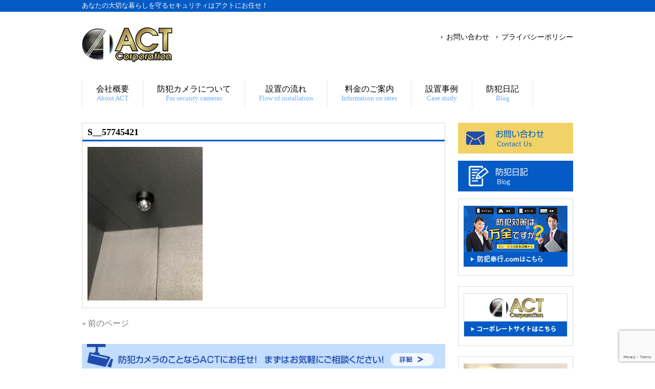

--- FILE ---
content_type: text/html; charset=UTF-8
request_url: https://bouhan.nagoya/uncategorized/%E3%83%9E%E3%83%B3%E3%82%B7%E3%83%A7%E3%83%B3-%E5%90%8D%E5%8F%A4%E5%B1%8B%E5%B8%82%E4%B8%AD%E5%B7%9D%E5%8C%BA/attachment/s__57745421/
body_size: 43292
content:

<!DOCTYPE html>
<html dir="ltr" lang="ja" prefix="og: https://ogp.me/ns#">
<head>
<meta charset="UTF-8">
<meta name="viewport" content="width=device-width, user-scalable=yes, maximum-scale=1.0, minimum-scale=1.0">
<meta name="description" content="S__57745421 | ACT corporation（有限会社アクト） - あなたの大切な暮らしを守るセキュリティはアクトにお任せ！">

<link rel="profile" href="http://gmpg.org/xfn/11">
<link rel="stylesheet" type="text/css" media="all" href="https://bouhan.nagoya/wp-content/themes/act_theme/style.css">
<link rel="pingback" href="https://bouhan.nagoya/xmlrpc.php">
<!--[if lt IE 9]>
<script src="https://bouhan.nagoya/wp-content/themes/act_theme/js/html5.js"></script>
<script src="https://bouhan.nagoya/wp-content/themes/act_theme/js/css3-mediaqueries.js"></script>
<![endif]-->
	<style>img:is([sizes="auto" i], [sizes^="auto," i]) { contain-intrinsic-size: 3000px 1500px }</style>
	
		<!-- All in One SEO 4.7.7.1 - aioseo.com -->
		<title>S__57745421 | ACT corporation（有限会社アクト）</title>
	<meta name="robots" content="max-image-preview:large" />
	<meta name="author" content="bouhan"/>
	<link rel="canonical" href="https://bouhan.nagoya/uncategorized/%e3%83%9e%e3%83%b3%e3%82%b7%e3%83%a7%e3%83%b3-%e5%90%8d%e5%8f%a4%e5%b1%8b%e5%b8%82%e4%b8%ad%e5%b7%9d%e5%8c%ba/attachment/s__57745421/" />
	<meta name="generator" content="All in One SEO (AIOSEO) 4.7.7.1" />
		<meta property="og:locale" content="ja_JP" />
		<meta property="og:site_name" content="ACT corporation（有限会社アクト） | あなたの大切な暮らしを守るセキュリティはアクトにお任せ！" />
		<meta property="og:type" content="article" />
		<meta property="og:title" content="S__57745421 | ACT corporation（有限会社アクト）" />
		<meta property="og:url" content="https://bouhan.nagoya/uncategorized/%e3%83%9e%e3%83%b3%e3%82%b7%e3%83%a7%e3%83%b3-%e5%90%8d%e5%8f%a4%e5%b1%8b%e5%b8%82%e4%b8%ad%e5%b7%9d%e5%8c%ba/attachment/s__57745421/" />
		<meta property="article:published_time" content="2021-06-30T07:27:46+00:00" />
		<meta property="article:modified_time" content="2021-06-30T07:27:46+00:00" />
		<meta name="twitter:card" content="summary" />
		<meta name="twitter:title" content="S__57745421 | ACT corporation（有限会社アクト）" />
		<meta name="google" content="nositelinkssearchbox" />
		<script type="application/ld+json" class="aioseo-schema">
			{"@context":"https:\/\/schema.org","@graph":[{"@type":"BreadcrumbList","@id":"https:\/\/bouhan.nagoya\/uncategorized\/%e3%83%9e%e3%83%b3%e3%82%b7%e3%83%a7%e3%83%b3-%e5%90%8d%e5%8f%a4%e5%b1%8b%e5%b8%82%e4%b8%ad%e5%b7%9d%e5%8c%ba\/attachment\/s__57745421\/#breadcrumblist","itemListElement":[{"@type":"ListItem","@id":"https:\/\/bouhan.nagoya\/#listItem","position":1,"name":"\u5bb6","item":"https:\/\/bouhan.nagoya\/","nextItem":{"@type":"ListItem","@id":"https:\/\/bouhan.nagoya\/uncategorized\/%e3%83%9e%e3%83%b3%e3%82%b7%e3%83%a7%e3%83%b3-%e5%90%8d%e5%8f%a4%e5%b1%8b%e5%b8%82%e4%b8%ad%e5%b7%9d%e5%8c%ba\/attachment\/s__57745421\/#listItem","name":"S__57745421"}},{"@type":"ListItem","@id":"https:\/\/bouhan.nagoya\/uncategorized\/%e3%83%9e%e3%83%b3%e3%82%b7%e3%83%a7%e3%83%b3-%e5%90%8d%e5%8f%a4%e5%b1%8b%e5%b8%82%e4%b8%ad%e5%b7%9d%e5%8c%ba\/attachment\/s__57745421\/#listItem","position":2,"name":"S__57745421","previousItem":{"@type":"ListItem","@id":"https:\/\/bouhan.nagoya\/#listItem","name":"\u5bb6"}}]},{"@type":"ItemPage","@id":"https:\/\/bouhan.nagoya\/uncategorized\/%e3%83%9e%e3%83%b3%e3%82%b7%e3%83%a7%e3%83%b3-%e5%90%8d%e5%8f%a4%e5%b1%8b%e5%b8%82%e4%b8%ad%e5%b7%9d%e5%8c%ba\/attachment\/s__57745421\/#itempage","url":"https:\/\/bouhan.nagoya\/uncategorized\/%e3%83%9e%e3%83%b3%e3%82%b7%e3%83%a7%e3%83%b3-%e5%90%8d%e5%8f%a4%e5%b1%8b%e5%b8%82%e4%b8%ad%e5%b7%9d%e5%8c%ba\/attachment\/s__57745421\/","name":"S__57745421 | ACT corporation\uff08\u6709\u9650\u4f1a\u793e\u30a2\u30af\u30c8\uff09","inLanguage":"ja","isPartOf":{"@id":"https:\/\/bouhan.nagoya\/#website"},"breadcrumb":{"@id":"https:\/\/bouhan.nagoya\/uncategorized\/%e3%83%9e%e3%83%b3%e3%82%b7%e3%83%a7%e3%83%b3-%e5%90%8d%e5%8f%a4%e5%b1%8b%e5%b8%82%e4%b8%ad%e5%b7%9d%e5%8c%ba\/attachment\/s__57745421\/#breadcrumblist"},"author":{"@id":"https:\/\/bouhan.nagoya\/author\/bouhan\/#author"},"creator":{"@id":"https:\/\/bouhan.nagoya\/author\/bouhan\/#author"},"datePublished":"2021-06-30T07:27:46+00:00","dateModified":"2021-06-30T07:27:46+00:00"},{"@type":"Organization","@id":"https:\/\/bouhan.nagoya\/#organization","name":"ACT corporation\uff08\u6709\u9650\u4f1a\u793e\u30a2\u30af\u30c8\uff09","description":"\u3042\u306a\u305f\u306e\u5927\u5207\u306a\u66ae\u3089\u3057\u3092\u5b88\u308b\u30bb\u30ad\u30e5\u30ea\u30c6\u30a3\u306f\u30a2\u30af\u30c8\u306b\u304a\u4efb\u305b\uff01","url":"https:\/\/bouhan.nagoya\/"},{"@type":"Person","@id":"https:\/\/bouhan.nagoya\/author\/bouhan\/#author","url":"https:\/\/bouhan.nagoya\/author\/bouhan\/","name":"bouhan","image":{"@type":"ImageObject","@id":"https:\/\/bouhan.nagoya\/uncategorized\/%e3%83%9e%e3%83%b3%e3%82%b7%e3%83%a7%e3%83%b3-%e5%90%8d%e5%8f%a4%e5%b1%8b%e5%b8%82%e4%b8%ad%e5%b7%9d%e5%8c%ba\/attachment\/s__57745421\/#authorImage","url":"https:\/\/secure.gravatar.com\/avatar\/59158da6776fe02b3cc13059c2bc208c?s=96&d=mm&r=g","width":96,"height":96,"caption":"bouhan"}},{"@type":"WebSite","@id":"https:\/\/bouhan.nagoya\/#website","url":"https:\/\/bouhan.nagoya\/","name":"ACT corporation","description":"\u3042\u306a\u305f\u306e\u5927\u5207\u306a\u66ae\u3089\u3057\u3092\u5b88\u308b\u30bb\u30ad\u30e5\u30ea\u30c6\u30a3\u306f\u30a2\u30af\u30c8\u306b\u304a\u4efb\u305b\uff01","inLanguage":"ja","publisher":{"@id":"https:\/\/bouhan.nagoya\/#organization"}}]}
		</script>
		<!-- All in One SEO -->

<link rel="alternate" type="application/rss+xml" title="ACT corporation（有限会社アクト） &raquo; S__57745421 のコメントのフィード" href="https://bouhan.nagoya/uncategorized/%e3%83%9e%e3%83%b3%e3%82%b7%e3%83%a7%e3%83%b3-%e5%90%8d%e5%8f%a4%e5%b1%8b%e5%b8%82%e4%b8%ad%e5%b7%9d%e5%8c%ba/attachment/s__57745421/feed/" />
<script type="text/javascript">
/* <![CDATA[ */
window._wpemojiSettings = {"baseUrl":"https:\/\/s.w.org\/images\/core\/emoji\/15.0.3\/72x72\/","ext":".png","svgUrl":"https:\/\/s.w.org\/images\/core\/emoji\/15.0.3\/svg\/","svgExt":".svg","source":{"concatemoji":"https:\/\/bouhan.nagoya\/wp-includes\/js\/wp-emoji-release.min.js?ver=6.7.4"}};
/*! This file is auto-generated */
!function(i,n){var o,s,e;function c(e){try{var t={supportTests:e,timestamp:(new Date).valueOf()};sessionStorage.setItem(o,JSON.stringify(t))}catch(e){}}function p(e,t,n){e.clearRect(0,0,e.canvas.width,e.canvas.height),e.fillText(t,0,0);var t=new Uint32Array(e.getImageData(0,0,e.canvas.width,e.canvas.height).data),r=(e.clearRect(0,0,e.canvas.width,e.canvas.height),e.fillText(n,0,0),new Uint32Array(e.getImageData(0,0,e.canvas.width,e.canvas.height).data));return t.every(function(e,t){return e===r[t]})}function u(e,t,n){switch(t){case"flag":return n(e,"\ud83c\udff3\ufe0f\u200d\u26a7\ufe0f","\ud83c\udff3\ufe0f\u200b\u26a7\ufe0f")?!1:!n(e,"\ud83c\uddfa\ud83c\uddf3","\ud83c\uddfa\u200b\ud83c\uddf3")&&!n(e,"\ud83c\udff4\udb40\udc67\udb40\udc62\udb40\udc65\udb40\udc6e\udb40\udc67\udb40\udc7f","\ud83c\udff4\u200b\udb40\udc67\u200b\udb40\udc62\u200b\udb40\udc65\u200b\udb40\udc6e\u200b\udb40\udc67\u200b\udb40\udc7f");case"emoji":return!n(e,"\ud83d\udc26\u200d\u2b1b","\ud83d\udc26\u200b\u2b1b")}return!1}function f(e,t,n){var r="undefined"!=typeof WorkerGlobalScope&&self instanceof WorkerGlobalScope?new OffscreenCanvas(300,150):i.createElement("canvas"),a=r.getContext("2d",{willReadFrequently:!0}),o=(a.textBaseline="top",a.font="600 32px Arial",{});return e.forEach(function(e){o[e]=t(a,e,n)}),o}function t(e){var t=i.createElement("script");t.src=e,t.defer=!0,i.head.appendChild(t)}"undefined"!=typeof Promise&&(o="wpEmojiSettingsSupports",s=["flag","emoji"],n.supports={everything:!0,everythingExceptFlag:!0},e=new Promise(function(e){i.addEventListener("DOMContentLoaded",e,{once:!0})}),new Promise(function(t){var n=function(){try{var e=JSON.parse(sessionStorage.getItem(o));if("object"==typeof e&&"number"==typeof e.timestamp&&(new Date).valueOf()<e.timestamp+604800&&"object"==typeof e.supportTests)return e.supportTests}catch(e){}return null}();if(!n){if("undefined"!=typeof Worker&&"undefined"!=typeof OffscreenCanvas&&"undefined"!=typeof URL&&URL.createObjectURL&&"undefined"!=typeof Blob)try{var e="postMessage("+f.toString()+"("+[JSON.stringify(s),u.toString(),p.toString()].join(",")+"));",r=new Blob([e],{type:"text/javascript"}),a=new Worker(URL.createObjectURL(r),{name:"wpTestEmojiSupports"});return void(a.onmessage=function(e){c(n=e.data),a.terminate(),t(n)})}catch(e){}c(n=f(s,u,p))}t(n)}).then(function(e){for(var t in e)n.supports[t]=e[t],n.supports.everything=n.supports.everything&&n.supports[t],"flag"!==t&&(n.supports.everythingExceptFlag=n.supports.everythingExceptFlag&&n.supports[t]);n.supports.everythingExceptFlag=n.supports.everythingExceptFlag&&!n.supports.flag,n.DOMReady=!1,n.readyCallback=function(){n.DOMReady=!0}}).then(function(){return e}).then(function(){var e;n.supports.everything||(n.readyCallback(),(e=n.source||{}).concatemoji?t(e.concatemoji):e.wpemoji&&e.twemoji&&(t(e.twemoji),t(e.wpemoji)))}))}((window,document),window._wpemojiSettings);
/* ]]> */
</script>
<style id='wp-emoji-styles-inline-css' type='text/css'>

	img.wp-smiley, img.emoji {
		display: inline !important;
		border: none !important;
		box-shadow: none !important;
		height: 1em !important;
		width: 1em !important;
		margin: 0 0.07em !important;
		vertical-align: -0.1em !important;
		background: none !important;
		padding: 0 !important;
	}
</style>
<link rel='stylesheet' id='wp-block-library-css' href='https://bouhan.nagoya/wp-includes/css/dist/block-library/style.min.css?ver=6.7.4' type='text/css' media='all' />
<style id='classic-theme-styles-inline-css' type='text/css'>
/*! This file is auto-generated */
.wp-block-button__link{color:#fff;background-color:#32373c;border-radius:9999px;box-shadow:none;text-decoration:none;padding:calc(.667em + 2px) calc(1.333em + 2px);font-size:1.125em}.wp-block-file__button{background:#32373c;color:#fff;text-decoration:none}
</style>
<style id='global-styles-inline-css' type='text/css'>
:root{--wp--preset--aspect-ratio--square: 1;--wp--preset--aspect-ratio--4-3: 4/3;--wp--preset--aspect-ratio--3-4: 3/4;--wp--preset--aspect-ratio--3-2: 3/2;--wp--preset--aspect-ratio--2-3: 2/3;--wp--preset--aspect-ratio--16-9: 16/9;--wp--preset--aspect-ratio--9-16: 9/16;--wp--preset--color--black: #000000;--wp--preset--color--cyan-bluish-gray: #abb8c3;--wp--preset--color--white: #ffffff;--wp--preset--color--pale-pink: #f78da7;--wp--preset--color--vivid-red: #cf2e2e;--wp--preset--color--luminous-vivid-orange: #ff6900;--wp--preset--color--luminous-vivid-amber: #fcb900;--wp--preset--color--light-green-cyan: #7bdcb5;--wp--preset--color--vivid-green-cyan: #00d084;--wp--preset--color--pale-cyan-blue: #8ed1fc;--wp--preset--color--vivid-cyan-blue: #0693e3;--wp--preset--color--vivid-purple: #9b51e0;--wp--preset--gradient--vivid-cyan-blue-to-vivid-purple: linear-gradient(135deg,rgba(6,147,227,1) 0%,rgb(155,81,224) 100%);--wp--preset--gradient--light-green-cyan-to-vivid-green-cyan: linear-gradient(135deg,rgb(122,220,180) 0%,rgb(0,208,130) 100%);--wp--preset--gradient--luminous-vivid-amber-to-luminous-vivid-orange: linear-gradient(135deg,rgba(252,185,0,1) 0%,rgba(255,105,0,1) 100%);--wp--preset--gradient--luminous-vivid-orange-to-vivid-red: linear-gradient(135deg,rgba(255,105,0,1) 0%,rgb(207,46,46) 100%);--wp--preset--gradient--very-light-gray-to-cyan-bluish-gray: linear-gradient(135deg,rgb(238,238,238) 0%,rgb(169,184,195) 100%);--wp--preset--gradient--cool-to-warm-spectrum: linear-gradient(135deg,rgb(74,234,220) 0%,rgb(151,120,209) 20%,rgb(207,42,186) 40%,rgb(238,44,130) 60%,rgb(251,105,98) 80%,rgb(254,248,76) 100%);--wp--preset--gradient--blush-light-purple: linear-gradient(135deg,rgb(255,206,236) 0%,rgb(152,150,240) 100%);--wp--preset--gradient--blush-bordeaux: linear-gradient(135deg,rgb(254,205,165) 0%,rgb(254,45,45) 50%,rgb(107,0,62) 100%);--wp--preset--gradient--luminous-dusk: linear-gradient(135deg,rgb(255,203,112) 0%,rgb(199,81,192) 50%,rgb(65,88,208) 100%);--wp--preset--gradient--pale-ocean: linear-gradient(135deg,rgb(255,245,203) 0%,rgb(182,227,212) 50%,rgb(51,167,181) 100%);--wp--preset--gradient--electric-grass: linear-gradient(135deg,rgb(202,248,128) 0%,rgb(113,206,126) 100%);--wp--preset--gradient--midnight: linear-gradient(135deg,rgb(2,3,129) 0%,rgb(40,116,252) 100%);--wp--preset--font-size--small: 13px;--wp--preset--font-size--medium: 20px;--wp--preset--font-size--large: 36px;--wp--preset--font-size--x-large: 42px;--wp--preset--spacing--20: 0.44rem;--wp--preset--spacing--30: 0.67rem;--wp--preset--spacing--40: 1rem;--wp--preset--spacing--50: 1.5rem;--wp--preset--spacing--60: 2.25rem;--wp--preset--spacing--70: 3.38rem;--wp--preset--spacing--80: 5.06rem;--wp--preset--shadow--natural: 6px 6px 9px rgba(0, 0, 0, 0.2);--wp--preset--shadow--deep: 12px 12px 50px rgba(0, 0, 0, 0.4);--wp--preset--shadow--sharp: 6px 6px 0px rgba(0, 0, 0, 0.2);--wp--preset--shadow--outlined: 6px 6px 0px -3px rgba(255, 255, 255, 1), 6px 6px rgba(0, 0, 0, 1);--wp--preset--shadow--crisp: 6px 6px 0px rgba(0, 0, 0, 1);}:where(.is-layout-flex){gap: 0.5em;}:where(.is-layout-grid){gap: 0.5em;}body .is-layout-flex{display: flex;}.is-layout-flex{flex-wrap: wrap;align-items: center;}.is-layout-flex > :is(*, div){margin: 0;}body .is-layout-grid{display: grid;}.is-layout-grid > :is(*, div){margin: 0;}:where(.wp-block-columns.is-layout-flex){gap: 2em;}:where(.wp-block-columns.is-layout-grid){gap: 2em;}:where(.wp-block-post-template.is-layout-flex){gap: 1.25em;}:where(.wp-block-post-template.is-layout-grid){gap: 1.25em;}.has-black-color{color: var(--wp--preset--color--black) !important;}.has-cyan-bluish-gray-color{color: var(--wp--preset--color--cyan-bluish-gray) !important;}.has-white-color{color: var(--wp--preset--color--white) !important;}.has-pale-pink-color{color: var(--wp--preset--color--pale-pink) !important;}.has-vivid-red-color{color: var(--wp--preset--color--vivid-red) !important;}.has-luminous-vivid-orange-color{color: var(--wp--preset--color--luminous-vivid-orange) !important;}.has-luminous-vivid-amber-color{color: var(--wp--preset--color--luminous-vivid-amber) !important;}.has-light-green-cyan-color{color: var(--wp--preset--color--light-green-cyan) !important;}.has-vivid-green-cyan-color{color: var(--wp--preset--color--vivid-green-cyan) !important;}.has-pale-cyan-blue-color{color: var(--wp--preset--color--pale-cyan-blue) !important;}.has-vivid-cyan-blue-color{color: var(--wp--preset--color--vivid-cyan-blue) !important;}.has-vivid-purple-color{color: var(--wp--preset--color--vivid-purple) !important;}.has-black-background-color{background-color: var(--wp--preset--color--black) !important;}.has-cyan-bluish-gray-background-color{background-color: var(--wp--preset--color--cyan-bluish-gray) !important;}.has-white-background-color{background-color: var(--wp--preset--color--white) !important;}.has-pale-pink-background-color{background-color: var(--wp--preset--color--pale-pink) !important;}.has-vivid-red-background-color{background-color: var(--wp--preset--color--vivid-red) !important;}.has-luminous-vivid-orange-background-color{background-color: var(--wp--preset--color--luminous-vivid-orange) !important;}.has-luminous-vivid-amber-background-color{background-color: var(--wp--preset--color--luminous-vivid-amber) !important;}.has-light-green-cyan-background-color{background-color: var(--wp--preset--color--light-green-cyan) !important;}.has-vivid-green-cyan-background-color{background-color: var(--wp--preset--color--vivid-green-cyan) !important;}.has-pale-cyan-blue-background-color{background-color: var(--wp--preset--color--pale-cyan-blue) !important;}.has-vivid-cyan-blue-background-color{background-color: var(--wp--preset--color--vivid-cyan-blue) !important;}.has-vivid-purple-background-color{background-color: var(--wp--preset--color--vivid-purple) !important;}.has-black-border-color{border-color: var(--wp--preset--color--black) !important;}.has-cyan-bluish-gray-border-color{border-color: var(--wp--preset--color--cyan-bluish-gray) !important;}.has-white-border-color{border-color: var(--wp--preset--color--white) !important;}.has-pale-pink-border-color{border-color: var(--wp--preset--color--pale-pink) !important;}.has-vivid-red-border-color{border-color: var(--wp--preset--color--vivid-red) !important;}.has-luminous-vivid-orange-border-color{border-color: var(--wp--preset--color--luminous-vivid-orange) !important;}.has-luminous-vivid-amber-border-color{border-color: var(--wp--preset--color--luminous-vivid-amber) !important;}.has-light-green-cyan-border-color{border-color: var(--wp--preset--color--light-green-cyan) !important;}.has-vivid-green-cyan-border-color{border-color: var(--wp--preset--color--vivid-green-cyan) !important;}.has-pale-cyan-blue-border-color{border-color: var(--wp--preset--color--pale-cyan-blue) !important;}.has-vivid-cyan-blue-border-color{border-color: var(--wp--preset--color--vivid-cyan-blue) !important;}.has-vivid-purple-border-color{border-color: var(--wp--preset--color--vivid-purple) !important;}.has-vivid-cyan-blue-to-vivid-purple-gradient-background{background: var(--wp--preset--gradient--vivid-cyan-blue-to-vivid-purple) !important;}.has-light-green-cyan-to-vivid-green-cyan-gradient-background{background: var(--wp--preset--gradient--light-green-cyan-to-vivid-green-cyan) !important;}.has-luminous-vivid-amber-to-luminous-vivid-orange-gradient-background{background: var(--wp--preset--gradient--luminous-vivid-amber-to-luminous-vivid-orange) !important;}.has-luminous-vivid-orange-to-vivid-red-gradient-background{background: var(--wp--preset--gradient--luminous-vivid-orange-to-vivid-red) !important;}.has-very-light-gray-to-cyan-bluish-gray-gradient-background{background: var(--wp--preset--gradient--very-light-gray-to-cyan-bluish-gray) !important;}.has-cool-to-warm-spectrum-gradient-background{background: var(--wp--preset--gradient--cool-to-warm-spectrum) !important;}.has-blush-light-purple-gradient-background{background: var(--wp--preset--gradient--blush-light-purple) !important;}.has-blush-bordeaux-gradient-background{background: var(--wp--preset--gradient--blush-bordeaux) !important;}.has-luminous-dusk-gradient-background{background: var(--wp--preset--gradient--luminous-dusk) !important;}.has-pale-ocean-gradient-background{background: var(--wp--preset--gradient--pale-ocean) !important;}.has-electric-grass-gradient-background{background: var(--wp--preset--gradient--electric-grass) !important;}.has-midnight-gradient-background{background: var(--wp--preset--gradient--midnight) !important;}.has-small-font-size{font-size: var(--wp--preset--font-size--small) !important;}.has-medium-font-size{font-size: var(--wp--preset--font-size--medium) !important;}.has-large-font-size{font-size: var(--wp--preset--font-size--large) !important;}.has-x-large-font-size{font-size: var(--wp--preset--font-size--x-large) !important;}
:where(.wp-block-post-template.is-layout-flex){gap: 1.25em;}:where(.wp-block-post-template.is-layout-grid){gap: 1.25em;}
:where(.wp-block-columns.is-layout-flex){gap: 2em;}:where(.wp-block-columns.is-layout-grid){gap: 2em;}
:root :where(.wp-block-pullquote){font-size: 1.5em;line-height: 1.6;}
</style>
<link rel='stylesheet' id='contact-form-7-css' href='https://bouhan.nagoya/wp-content/plugins/contact-form-7/includes/css/styles.css?ver=6.0.2' type='text/css' media='all' />
<link rel="https://api.w.org/" href="https://bouhan.nagoya/wp-json/" /><link rel="alternate" title="JSON" type="application/json" href="https://bouhan.nagoya/wp-json/wp/v2/media/1148" /><link rel="EditURI" type="application/rsd+xml" title="RSD" href="https://bouhan.nagoya/xmlrpc.php?rsd" />
<link rel='shortlink' href='https://bouhan.nagoya/?p=1148' />
<link rel="alternate" title="oEmbed (JSON)" type="application/json+oembed" href="https://bouhan.nagoya/wp-json/oembed/1.0/embed?url=https%3A%2F%2Fbouhan.nagoya%2Funcategorized%2F%25e3%2583%259e%25e3%2583%25b3%25e3%2582%25b7%25e3%2583%25a7%25e3%2583%25b3-%25e5%2590%258d%25e5%258f%25a4%25e5%25b1%258b%25e5%25b8%2582%25e4%25b8%25ad%25e5%25b7%259d%25e5%258c%25ba%2Fattachment%2Fs__57745421%2F" />
<link rel="alternate" title="oEmbed (XML)" type="text/xml+oembed" href="https://bouhan.nagoya/wp-json/oembed/1.0/embed?url=https%3A%2F%2Fbouhan.nagoya%2Funcategorized%2F%25e3%2583%259e%25e3%2583%25b3%25e3%2582%25b7%25e3%2583%25a7%25e3%2583%25b3-%25e5%2590%258d%25e5%258f%25a4%25e5%25b1%258b%25e5%25b8%2582%25e4%25b8%25ad%25e5%25b7%259d%25e5%258c%25ba%2Fattachment%2Fs__57745421%2F&#038;format=xml" />
<style>
		#category-posts-2-internal ul {padding: 0;}
#category-posts-2-internal .cat-post-item img {max-width: initial; max-height: initial; margin: initial;}
#category-posts-2-internal .cat-post-author {margin-bottom: 0;}
#category-posts-2-internal .cat-post-thumbnail {margin: 5px 10px 5px 0;}
#category-posts-2-internal .cat-post-item:before {content: ""; clear: both;}
#category-posts-2-internal .cat-post-excerpt-more {display: inline-block;}
#category-posts-2-internal .cat-post-item {list-style: none; margin: 3px 0 10px; padding: 3px 0;}
#category-posts-2-internal .cat-post-current .cat-post-title {font-weight: bold; text-transform: uppercase;}
#category-posts-2-internal [class*=cat-post-tax] {font-size: 0.85em;}
#category-posts-2-internal [class*=cat-post-tax] * {display:inline-block;}
#category-posts-2-internal .cat-post-item:after {content: ""; display: table;	clear: both;}
#category-posts-2-internal .cat-post-item .cat-post-title {overflow: hidden;text-overflow: ellipsis;white-space: initial;display: -webkit-box;-webkit-line-clamp: 2;-webkit-box-orient: vertical;padding-bottom: 0 !important;}
#category-posts-2-internal .cat-post-item:after {content: ""; display: table;	clear: both;}
#category-posts-2-internal .cat-post-thumbnail {display:block; float:left; margin:5px 10px 5px 0;}
#category-posts-2-internal .cat-post-crop {overflow:hidden;display:block;}
#category-posts-2-internal p {margin:5px 0 0 0}
#category-posts-2-internal li > div {margin:5px 0 0 0; clear:both;}
#category-posts-2-internal .dashicons {vertical-align:middle;}
#category-posts-2-internal .cat-post-thumbnail .cat-post-crop img {height: 154px;}
#category-posts-2-internal .cat-post-thumbnail .cat-post-crop img {width: 231px;}
#category-posts-2-internal .cat-post-thumbnail .cat-post-crop img {object-fit: cover; max-width: 100%; display: block;}
#category-posts-2-internal .cat-post-thumbnail .cat-post-crop-not-supported img {width: 100%;}
#category-posts-2-internal .cat-post-thumbnail {max-width:100%;}
#category-posts-2-internal .cat-post-item img {margin: initial;}
</style>
		<link rel="icon" href="https://bouhan.nagoya/wp-content/uploads/2017/11/cropped-fabicon-32x32.jpg" sizes="32x32" />
<link rel="icon" href="https://bouhan.nagoya/wp-content/uploads/2017/11/cropped-fabicon-192x192.jpg" sizes="192x192" />
<link rel="apple-touch-icon" href="https://bouhan.nagoya/wp-content/uploads/2017/11/cropped-fabicon-180x180.jpg" />
<meta name="msapplication-TileImage" content="https://bouhan.nagoya/wp-content/uploads/2017/11/cropped-fabicon-270x270.jpg" />
<script src="https://bouhan.nagoya/wp-content/themes/act_theme/js/jquery1.4.4.min.js"></script>
<script src="https://bouhan.nagoya/wp-content/themes/act_theme/js/script.js"></script>



</head>
<body>
<header id="header" role="banner">

  <div class="bg">
  	<div class="inner">
			<h1>あなたの大切な暮らしを守るセキュリティはアクトにお任せ！</h1>
          </div>
  </div>

	<div class="inner">		
  	<h2><a href="https://bouhan.nagoya/" title="ACT corporation（有限会社アクト）" rel="home"><img src="http://bouhan.nagoya/wp-content/uploads/2017/11/head_logo.png" alt="ACT corporation（有限会社アクト）"></a></h2>
    
    <ul><li id="menu-item-47" class="menu-item menu-item-type-post_type menu-item-object-page menu-item-47"><a href="https://bouhan.nagoya/contact/">お問い合わせ</a></li>
<li id="menu-item-46" class="menu-item menu-item-type-post_type menu-item-object-page menu-item-46"><a href="https://bouhan.nagoya/privacypolicy/">プライバシーポリシー</a></li>
</ul> 
	</div>
</header>

  <nav id="mainNav">
    <div class="inner">
    <a class="menu" id="menu"><span>MENU</span></a>
		<div class="panel">   
    <ul><li id="menu-item-53" class="menu-item menu-item-type-post_type menu-item-object-page"><a href="https://bouhan.nagoya/about/"><strong>会社概要</strong><span>About ACT</span></a></li>
<li id="menu-item-52" class="menu-item menu-item-type-post_type menu-item-object-page"><a href="https://bouhan.nagoya/securitycameras/"><strong>防犯カメラについて</strong><span>For security cameras</span></a></li>
<li id="menu-item-51" class="menu-item menu-item-type-post_type menu-item-object-page"><a href="https://bouhan.nagoya/flow/"><strong>設置の流れ</strong><span>Flow of installation</span></a></li>
<li id="menu-item-50" class="menu-item menu-item-type-post_type menu-item-object-page"><a href="https://bouhan.nagoya/rate/"><strong>料金のご案内</strong><span>Information on rates</span></a></li>
<li id="menu-item-48" class="menu-item menu-item-type-taxonomy menu-item-object-category"><a href="https://bouhan.nagoya/category/case/"><strong>設置事例</strong><span>Case study</span></a></li>
<li id="menu-item-49" class="menu-item menu-item-type-taxonomy menu-item-object-category"><a href="https://bouhan.nagoya/category/blog/"><strong>防犯日記</strong><span>Blog</span></a></li>
</ul>   
    </div>
    </div>
  </nav>
<div id="wrapper">

<div id="content">
<section>
		<article id="post-1148" class="content">
	  <header>  	
      <h2 class="title first"><span>S__57745421</span></h2>   
 
    </header>
    <div class="post">
		<p class="attachment"><a href='https://bouhan.nagoya/wp-content/uploads/2021/06/S__57745421.jpg'><img fetchpriority="high" decoding="async" width="225" height="300" src="https://bouhan.nagoya/wp-content/uploads/2021/06/S__57745421-225x300.jpg" class="attachment-medium size-medium" alt="" srcset="https://bouhan.nagoya/wp-content/uploads/2021/06/S__57745421-225x300.jpg 225w, https://bouhan.nagoya/wp-content/uploads/2021/06/S__57745421-768x1024.jpg 768w, https://bouhan.nagoya/wp-content/uploads/2021/06/S__57745421-75x100.jpg 75w, https://bouhan.nagoya/wp-content/uploads/2021/06/S__57745421.jpg 1108w" sizes="(max-width: 225px) 100vw, 225px" /></a></p>
    </div>
     
  </article>
	  <div class="pagenav">
			<span class="prev"><a href="https://bouhan.nagoya/uncategorized/%e3%83%9e%e3%83%b3%e3%82%b7%e3%83%a7%e3%83%b3-%e5%90%8d%e5%8f%a4%e5%b1%8b%e5%b8%82%e4%b8%ad%e5%b7%9d%e5%8c%ba/" rel="prev">&laquo; 前のページ</a></span>          
			<span class="next"></span>
	</div>
  </section>

<div class="bannerarea3"><a href="http://bouhan.nagoya/rate/"><img src="http://bouhan.nagoya/wp-content/uploads/2017/11/rate_banner5_01.png" alt="料金プラン"><img src="http://bouhan.nagoya/wp-content/uploads/2017/11/rate_banner5_02.png" alt="料金プラン"></a></div>

  
	</div><!-- / content -->
  <aside id="sidebar">
    <div id="banners">
    <p class="banner">
	  <a href="http://bouhan.nagoya/contact/"><img src="http://bouhan.nagoya/wp-content/uploads/2017/11/side_banner_01.png" alt="お問い合わせ" /></a>
		</p>
  <p class="banner">
	  <a href="http://bouhan.nagoya/category/blog/"><img src="http://bouhan.nagoya/wp-content/uploads/2017/11/side_banner_02.png" alt="防犯日記" /></a>
		</p>
  </div>
        
	<section id="custom_html-5" class="widget_text widget widget_custom_html"><div class="textwidget custom-html-widget"><a href="http://bouhan.nagoya/lp/" target="_blank"><img src="http://bouhan.nagoya/wp-content/uploads/2019/08/bouhanbugyo.png" alt="アクト コーポレートサイトへ"></a></div></section><section id="custom_html-4" class="widget_text widget widget_custom_html"><div class="textwidget custom-html-widget"><a href="http://act-nagoya.com/index.html" target="_blank"><img src="http://bouhan.nagoya/wp-content/uploads/2017/12/act_side-01.png" alt="アクト コーポレートサイトへ"></a></div></section><section id="custom_html-3" class="widget_text widget widget_custom_html"><div class="textwidget custom-html-widget"><a href="http://bouhan.nagoya/securitycameras/"><img src="http://bouhan.nagoya/wp-content/uploads/2017/12/side_banner_03.png" alt="見守り君"></a></div></section><section id="category-posts-2" class="widget cat-post-widget"><h3><span>設置事例</span></h3><ul id="category-posts-2-internal" class="category-posts-internal">
<li class='cat-post-item'><div><a class="cat-post-title" href="https://bouhan.nagoya/uncategorized/%e6%96%b0%e7%af%89%e3%83%9e%e3%83%b3%e3%82%b7%e3%83%a7%e3%83%b3-%e5%90%8d%e5%8f%a4%e5%b1%8b%e5%b8%82%e4%b8%ad%e5%b7%9d%e5%8c%ba/" rel="bookmark">防犯カメラ設置事例/新築マンション/名古屋市中川区</a></div><div><a class="cat-post-thumbnail cat-post-none" href="https://bouhan.nagoya/uncategorized/%e6%96%b0%e7%af%89%e3%83%9e%e3%83%b3%e3%82%b7%e3%83%a7%e3%83%b3-%e5%90%8d%e5%8f%a4%e5%b1%8b%e5%b8%82%e4%b8%ad%e5%b7%9d%e5%8c%ba/" title="防犯カメラ設置事例/新築マンション/名古屋市中川区"><span class="cat-post-crop cat-post-format cat-post-format-standard"><img width="231" height="154" src="https://bouhan.nagoya/wp-content/uploads/2024/03/S__79454218_0.jpg" class="attachment- size- wp-post-image" alt="" data-cat-posts-width="231" data-cat-posts-height="154" decoding="async" loading="lazy" srcset="https://bouhan.nagoya/wp-content/uploads/2024/03/S__79454218_0.jpg 1477w, https://bouhan.nagoya/wp-content/uploads/2024/03/S__79454218_0-300x225.jpg 300w, https://bouhan.nagoya/wp-content/uploads/2024/03/S__79454218_0-1024x768.jpg 1024w, https://bouhan.nagoya/wp-content/uploads/2024/03/S__79454218_0-768x576.jpg 768w, https://bouhan.nagoya/wp-content/uploads/2024/03/S__79454218_0-133x100.jpg 133w" sizes="auto, (max-width: 231px) 100vw, 231px" /></span></a></div></li><li class='cat-post-item'><div><a class="cat-post-title" href="https://bouhan.nagoya/uncategorized/%e8%a1%97%e9%a0%ad%e2%91%a1-%e7%80%ac%e6%88%b8%e5%b8%82/" rel="bookmark">防犯カメラ設置事例/街頭②/瀬戸市</a></div><div><a class="cat-post-thumbnail cat-post-none" href="https://bouhan.nagoya/uncategorized/%e8%a1%97%e9%a0%ad%e2%91%a1-%e7%80%ac%e6%88%b8%e5%b8%82/" title="防犯カメラ設置事例/街頭②/瀬戸市"><span class="cat-post-crop cat-post-format cat-post-format-standard"><img width="231" height="154" src="https://bouhan.nagoya/wp-content/uploads/2024/03/S__77578300_0.jpg" class="attachment- size- wp-post-image" alt="" data-cat-posts-width="231" data-cat-posts-height="154" decoding="async" loading="lazy" srcset="https://bouhan.nagoya/wp-content/uploads/2024/03/S__77578300_0.jpg 1479w, https://bouhan.nagoya/wp-content/uploads/2024/03/S__77578300_0-300x225.jpg 300w, https://bouhan.nagoya/wp-content/uploads/2024/03/S__77578300_0-1024x768.jpg 1024w, https://bouhan.nagoya/wp-content/uploads/2024/03/S__77578300_0-768x576.jpg 768w, https://bouhan.nagoya/wp-content/uploads/2024/03/S__77578300_0-133x100.jpg 133w" sizes="auto, (max-width: 231px) 100vw, 231px" /></span></a></div></li><li class='cat-post-item'><div><a class="cat-post-title" href="https://bouhan.nagoya/uncategorized/%e8%a1%97%e9%a0%ad-%e7%80%ac%e6%88%b8%e5%b8%82/" rel="bookmark">防犯カメラ設置事例/街頭①/瀬戸市</a></div><div><a class="cat-post-thumbnail cat-post-none" href="https://bouhan.nagoya/uncategorized/%e8%a1%97%e9%a0%ad-%e7%80%ac%e6%88%b8%e5%b8%82/" title="防犯カメラ設置事例/街頭①/瀬戸市"><span class="cat-post-crop cat-post-format cat-post-format-standard"><img width="231" height="154" src="https://bouhan.nagoya/wp-content/uploads/2024/03/S__77578285_0.jpg" class="attachment- size- wp-post-image" alt="" data-cat-posts-width="231" data-cat-posts-height="154" decoding="async" loading="lazy" srcset="https://bouhan.nagoya/wp-content/uploads/2024/03/S__77578285_0.jpg 1479w, https://bouhan.nagoya/wp-content/uploads/2024/03/S__77578285_0-300x225.jpg 300w, https://bouhan.nagoya/wp-content/uploads/2024/03/S__77578285_0-1024x768.jpg 1024w, https://bouhan.nagoya/wp-content/uploads/2024/03/S__77578285_0-768x576.jpg 768w, https://bouhan.nagoya/wp-content/uploads/2024/03/S__77578285_0-133x100.jpg 133w" sizes="auto, (max-width: 231px) 100vw, 231px" /></span></a></div></li><li class='cat-post-item'><div><a class="cat-post-title" href="https://bouhan.nagoya/uncategorized/%e5%90%8d%e5%8f%a4%e5%b1%8b%e5%b8%82%e6%9d%b1%e5%8c%ba-%e9%a7%90%e8%bb%8a%e5%a0%b4/" rel="bookmark">防犯カメラ設置事例/駐車場/名古屋市東区</a></div><div><a class="cat-post-thumbnail cat-post-none" href="https://bouhan.nagoya/uncategorized/%e5%90%8d%e5%8f%a4%e5%b1%8b%e5%b8%82%e6%9d%b1%e5%8c%ba-%e9%a7%90%e8%bb%8a%e5%a0%b4/" title="防犯カメラ設置事例/駐車場/名古屋市東区"><span class="cat-post-crop cat-post-format cat-post-format-standard"><img width="231" height="154" src="https://bouhan.nagoya/wp-content/uploads/2024/03/S__5136395_0.jpg" class="attachment- size- wp-post-image" alt="" data-cat-posts-width="231" data-cat-posts-height="154" decoding="async" loading="lazy" srcset="https://bouhan.nagoya/wp-content/uploads/2024/03/S__5136395_0.jpg 1334w, https://bouhan.nagoya/wp-content/uploads/2024/03/S__5136395_0-300x169.jpg 300w, https://bouhan.nagoya/wp-content/uploads/2024/03/S__5136395_0-1024x576.jpg 1024w, https://bouhan.nagoya/wp-content/uploads/2024/03/S__5136395_0-768x432.jpg 768w, https://bouhan.nagoya/wp-content/uploads/2024/03/S__5136395_0-178x100.jpg 178w" sizes="auto, (max-width: 231px) 100vw, 231px" /></span></a></div></li><li class='cat-post-item'><div><a class="cat-post-title" href="https://bouhan.nagoya/uncategorized/%e3%83%9e%e3%83%b3%e3%82%b7%e3%83%a7%e3%83%b3-%e5%90%8d%e5%8f%a4%e5%b1%8b%e5%b8%82%e4%b8%ad%e6%9d%91%e5%8c%ba/" rel="bookmark">防犯カメラ設置事例/複合施設/名古屋市東区</a></div><div><a class="cat-post-thumbnail cat-post-none" href="https://bouhan.nagoya/uncategorized/%e3%83%9e%e3%83%b3%e3%82%b7%e3%83%a7%e3%83%b3-%e5%90%8d%e5%8f%a4%e5%b1%8b%e5%b8%82%e4%b8%ad%e6%9d%91%e5%8c%ba/" title="防犯カメラ設置事例/複合施設/名古屋市東区"><span class="cat-post-crop cat-post-format cat-post-format-standard"><img width="231" height="154" src="https://bouhan.nagoya/wp-content/uploads/2023/09/S__78626844_0.jpg" class="attachment- size- wp-post-image" alt="" data-cat-posts-width="231" data-cat-posts-height="154" decoding="async" loading="lazy" srcset="https://bouhan.nagoya/wp-content/uploads/2023/09/S__78626844_0.jpg 1479w, https://bouhan.nagoya/wp-content/uploads/2023/09/S__78626844_0-300x225.jpg 300w, https://bouhan.nagoya/wp-content/uploads/2023/09/S__78626844_0-1024x768.jpg 1024w, https://bouhan.nagoya/wp-content/uploads/2023/09/S__78626844_0-768x576.jpg 768w, https://bouhan.nagoya/wp-content/uploads/2023/09/S__78626844_0-133x100.jpg 133w" sizes="auto, (max-width: 231px) 100vw, 231px" /></span></a></div></li></ul>
</section>

  
</aside>
</div>
<!-- / wrapper -->


<footer id="footer">
  <div class="inner">
	<div class="menu"><ul>
<li class="page_item page-item-65"><a href="https://bouhan.nagoya/">トップページ</a></li>
<li class="page_item page-item-6"><a href="https://bouhan.nagoya/about/">会社概要</a></li>
<li class="page_item page-item-8"><a href="https://bouhan.nagoya/securitycameras/">防犯カメラについて</a></li>
<li class="page_item page-item-10"><a href="https://bouhan.nagoya/flow/">設置の流れ</a></li>
<li class="page_item page-item-12"><a href="https://bouhan.nagoya/rate/">料金のご案内</a></li>
<li class="page_item page-item-16"><a href="https://bouhan.nagoya/contact/">お問い合わせ</a></li>
<li class="page_item page-item-18"><a href="https://bouhan.nagoya/privacypolicy/">プライバシーポリシー</a></li>
</ul></div>
  </div>
</footer>
<!-- / footer -->

<p id="copyright">Copyright &copy; 2026 ACT corporation（有限会社アクト） All rights Reserved.

<script type="text/javascript" src="https://bouhan.nagoya/wp-includes/js/dist/hooks.min.js?ver=4d63a3d491d11ffd8ac6" id="wp-hooks-js"></script>
<script type="text/javascript" src="https://bouhan.nagoya/wp-includes/js/dist/i18n.min.js?ver=5e580eb46a90c2b997e6" id="wp-i18n-js"></script>
<script type="text/javascript" id="wp-i18n-js-after">
/* <![CDATA[ */
wp.i18n.setLocaleData( { 'text direction\u0004ltr': [ 'ltr' ] } );
/* ]]> */
</script>
<script type="text/javascript" src="https://bouhan.nagoya/wp-content/plugins/contact-form-7/includes/swv/js/index.js?ver=6.0.2" id="swv-js"></script>
<script type="text/javascript" id="contact-form-7-js-translations">
/* <![CDATA[ */
( function( domain, translations ) {
	var localeData = translations.locale_data[ domain ] || translations.locale_data.messages;
	localeData[""].domain = domain;
	wp.i18n.setLocaleData( localeData, domain );
} )( "contact-form-7", {"translation-revision-date":"2024-11-05 02:21:01+0000","generator":"GlotPress\/4.0.1","domain":"messages","locale_data":{"messages":{"":{"domain":"messages","plural-forms":"nplurals=1; plural=0;","lang":"ja_JP"},"This contact form is placed in the wrong place.":["\u3053\u306e\u30b3\u30f3\u30bf\u30af\u30c8\u30d5\u30a9\u30fc\u30e0\u306f\u9593\u9055\u3063\u305f\u4f4d\u7f6e\u306b\u7f6e\u304b\u308c\u3066\u3044\u307e\u3059\u3002"],"Error:":["\u30a8\u30e9\u30fc:"]}},"comment":{"reference":"includes\/js\/index.js"}} );
/* ]]> */
</script>
<script type="text/javascript" id="contact-form-7-js-before">
/* <![CDATA[ */
var wpcf7 = {
    "api": {
        "root": "https:\/\/bouhan.nagoya\/wp-json\/",
        "namespace": "contact-form-7\/v1"
    }
};
/* ]]> */
</script>
<script type="text/javascript" src="https://bouhan.nagoya/wp-content/plugins/contact-form-7/includes/js/index.js?ver=6.0.2" id="contact-form-7-js"></script>
<script type="text/javascript" src="https://www.google.com/recaptcha/api.js?render=6LcoWEYaAAAAAATxp8m_Ba_9A8po7q-4HwWR71Ni&amp;ver=3.0" id="google-recaptcha-js"></script>
<script type="text/javascript" src="https://bouhan.nagoya/wp-includes/js/dist/vendor/wp-polyfill.min.js?ver=3.15.0" id="wp-polyfill-js"></script>
<script type="text/javascript" id="wpcf7-recaptcha-js-before">
/* <![CDATA[ */
var wpcf7_recaptcha = {
    "sitekey": "6LcoWEYaAAAAAATxp8m_Ba_9A8po7q-4HwWR71Ni",
    "actions": {
        "homepage": "homepage",
        "contactform": "contactform"
    }
};
/* ]]> */
</script>
<script type="text/javascript" src="https://bouhan.nagoya/wp-content/plugins/contact-form-7/modules/recaptcha/index.js?ver=6.0.2" id="wpcf7-recaptcha-js"></script>
<script type="text/javascript" src="https://bouhan.nagoya/wp-includes/js/jquery/jquery.min.js?ver=3.7.1" id="jquery-core-js"></script>
<script type="text/javascript" src="https://bouhan.nagoya/wp-includes/js/jquery/jquery-migrate.min.js?ver=3.4.1" id="jquery-migrate-js"></script>
<script>"undefined"!=typeof jQuery&&jQuery(document).ready(function(){"objectFit"in document.documentElement.style==!1&&(jQuery(".cat-post-item figure").removeClass("cat-post-crop"),jQuery(".cat-post-item figure").addClass("cat-post-crop-not-supported")),(document.documentMode||/Edge/.test(navigator.userAgent))&&(jQuery(".cat-post-item figure img").height("+=1"),window.setTimeout(function(){jQuery(".cat-post-item figure img").height("-=1")},0))});</script>		<script type="text/javascript">
			if (typeof jQuery !== 'undefined') {

				var cat_posts_namespace              = window.cat_posts_namespace || {};
				cat_posts_namespace.layout_wrap_text = cat_posts_namespace.layout_wrap_text || {};
				cat_posts_namespace.layout_img_size  = cat_posts_namespace.layout_img_size || {};

				cat_posts_namespace.layout_wrap_text = {
					
					preWrap : function (widget) {
						jQuery(widget).find('.cat-post-item').each(function(){
							var _that = jQuery(this);
							_that.find('p.cpwp-excerpt-text').addClass('cpwp-wrap-text');
							_that.find('p.cpwp-excerpt-text').closest('div').wrap('<div class="cpwp-wrap-text-stage"></div>');
						});
						return;
					},
					
					add : function(_this){
						var _that = jQuery(_this);
						if (_that.find('p.cpwp-excerpt-text').height() < _that.find('.cat-post-thumbnail').height()) { 
							_that.find('p.cpwp-excerpt-text').closest('.cpwp-wrap-text-stage').removeClass( "cpwp-wrap-text" );
							_that.find('p.cpwp-excerpt-text').addClass( "cpwp-wrap-text" ); 
						}else{ 
							_that.find('p.cpwp-excerpt-text').removeClass( "cpwp-wrap-text" );
							_that.find('p.cpwp-excerpt-text').closest('.cpwp-wrap-text-stage').addClass( "cpwp-wrap-text" ); 
						}
						return;
					},
					
					handleLazyLoading : function(_this) {
						var width = jQuery(_this).find('img').width();
						
						if( 0 !== width ){
							cat_posts_namespace.layout_wrap_text.add(_this);
						} else {
							jQuery(_this).find('img').one("load", function(){
								cat_posts_namespace.layout_wrap_text.add(_this);
							});
						}
						return;
					},
					
					setClass : function (widget) {
						// var _widget = jQuery(widget);
						jQuery(widget).find('.cat-post-item').each(function(){
							cat_posts_namespace.layout_wrap_text.handleLazyLoading(this);
						});
						return;
					}
				}
				cat_posts_namespace.layout_img_size = {
					
					replace : function(_this){
						var _that = jQuery(_this),
						resp_w = _that.width(),
						resp_h = _that.height(),
						orig_w = _that.data('cat-posts-width'),
						orig_h = _that.data('cat-posts-height');
						
						if( resp_w < orig_w ){
							_that.height( resp_w * orig_h / orig_w );
						} else {
							_that.height( '' );
						}
						return;
					},
					
					handleLazyLoading : function(_this) {
						var width = jQuery(_this).width();
						
						if( 0 !== width ){
							cat_posts_namespace.layout_img_size.replace(_this);
						} else {
							jQuery(_this).one("load", function(){
								cat_posts_namespace.layout_img_size.replace(_this);
							});
						}
						return;
					},
					setHeight : function (widget) {
						jQuery(widget).find('.cat-post-item img').each(function(){
							cat_posts_namespace.layout_img_size.handleLazyLoading(this);
						});
						return;
					}
				}

				let widget = jQuery('#category-posts-2-internal');

				jQuery( document ).ready(function () {
					cat_posts_namespace.layout_wrap_text.setClass(widget);
					
					
						cat_posts_namespace.layout_img_size.setHeight(widget);
					
				});

				jQuery(window).on('load resize', function() {
					cat_posts_namespace.layout_wrap_text.setClass(widget);
					
					
						cat_posts_namespace.layout_img_size.setHeight(widget);
					
				});

				// low-end mobile 
				cat_posts_namespace.layout_wrap_text.preWrap(widget);
				cat_posts_namespace.layout_wrap_text.setClass(widget);
				
				
					cat_posts_namespace.layout_img_size.setHeight(widget);
				

			}
		</script>
		</body>
</html>

--- FILE ---
content_type: text/html; charset=utf-8
request_url: https://www.google.com/recaptcha/api2/anchor?ar=1&k=6LcoWEYaAAAAAATxp8m_Ba_9A8po7q-4HwWR71Ni&co=aHR0cHM6Ly9ib3VoYW4ubmFnb3lhOjQ0Mw..&hl=en&v=PoyoqOPhxBO7pBk68S4YbpHZ&size=invisible&anchor-ms=20000&execute-ms=30000&cb=71q3bcj4fk57
body_size: 48857
content:
<!DOCTYPE HTML><html dir="ltr" lang="en"><head><meta http-equiv="Content-Type" content="text/html; charset=UTF-8">
<meta http-equiv="X-UA-Compatible" content="IE=edge">
<title>reCAPTCHA</title>
<style type="text/css">
/* cyrillic-ext */
@font-face {
  font-family: 'Roboto';
  font-style: normal;
  font-weight: 400;
  font-stretch: 100%;
  src: url(//fonts.gstatic.com/s/roboto/v48/KFO7CnqEu92Fr1ME7kSn66aGLdTylUAMa3GUBHMdazTgWw.woff2) format('woff2');
  unicode-range: U+0460-052F, U+1C80-1C8A, U+20B4, U+2DE0-2DFF, U+A640-A69F, U+FE2E-FE2F;
}
/* cyrillic */
@font-face {
  font-family: 'Roboto';
  font-style: normal;
  font-weight: 400;
  font-stretch: 100%;
  src: url(//fonts.gstatic.com/s/roboto/v48/KFO7CnqEu92Fr1ME7kSn66aGLdTylUAMa3iUBHMdazTgWw.woff2) format('woff2');
  unicode-range: U+0301, U+0400-045F, U+0490-0491, U+04B0-04B1, U+2116;
}
/* greek-ext */
@font-face {
  font-family: 'Roboto';
  font-style: normal;
  font-weight: 400;
  font-stretch: 100%;
  src: url(//fonts.gstatic.com/s/roboto/v48/KFO7CnqEu92Fr1ME7kSn66aGLdTylUAMa3CUBHMdazTgWw.woff2) format('woff2');
  unicode-range: U+1F00-1FFF;
}
/* greek */
@font-face {
  font-family: 'Roboto';
  font-style: normal;
  font-weight: 400;
  font-stretch: 100%;
  src: url(//fonts.gstatic.com/s/roboto/v48/KFO7CnqEu92Fr1ME7kSn66aGLdTylUAMa3-UBHMdazTgWw.woff2) format('woff2');
  unicode-range: U+0370-0377, U+037A-037F, U+0384-038A, U+038C, U+038E-03A1, U+03A3-03FF;
}
/* math */
@font-face {
  font-family: 'Roboto';
  font-style: normal;
  font-weight: 400;
  font-stretch: 100%;
  src: url(//fonts.gstatic.com/s/roboto/v48/KFO7CnqEu92Fr1ME7kSn66aGLdTylUAMawCUBHMdazTgWw.woff2) format('woff2');
  unicode-range: U+0302-0303, U+0305, U+0307-0308, U+0310, U+0312, U+0315, U+031A, U+0326-0327, U+032C, U+032F-0330, U+0332-0333, U+0338, U+033A, U+0346, U+034D, U+0391-03A1, U+03A3-03A9, U+03B1-03C9, U+03D1, U+03D5-03D6, U+03F0-03F1, U+03F4-03F5, U+2016-2017, U+2034-2038, U+203C, U+2040, U+2043, U+2047, U+2050, U+2057, U+205F, U+2070-2071, U+2074-208E, U+2090-209C, U+20D0-20DC, U+20E1, U+20E5-20EF, U+2100-2112, U+2114-2115, U+2117-2121, U+2123-214F, U+2190, U+2192, U+2194-21AE, U+21B0-21E5, U+21F1-21F2, U+21F4-2211, U+2213-2214, U+2216-22FF, U+2308-230B, U+2310, U+2319, U+231C-2321, U+2336-237A, U+237C, U+2395, U+239B-23B7, U+23D0, U+23DC-23E1, U+2474-2475, U+25AF, U+25B3, U+25B7, U+25BD, U+25C1, U+25CA, U+25CC, U+25FB, U+266D-266F, U+27C0-27FF, U+2900-2AFF, U+2B0E-2B11, U+2B30-2B4C, U+2BFE, U+3030, U+FF5B, U+FF5D, U+1D400-1D7FF, U+1EE00-1EEFF;
}
/* symbols */
@font-face {
  font-family: 'Roboto';
  font-style: normal;
  font-weight: 400;
  font-stretch: 100%;
  src: url(//fonts.gstatic.com/s/roboto/v48/KFO7CnqEu92Fr1ME7kSn66aGLdTylUAMaxKUBHMdazTgWw.woff2) format('woff2');
  unicode-range: U+0001-000C, U+000E-001F, U+007F-009F, U+20DD-20E0, U+20E2-20E4, U+2150-218F, U+2190, U+2192, U+2194-2199, U+21AF, U+21E6-21F0, U+21F3, U+2218-2219, U+2299, U+22C4-22C6, U+2300-243F, U+2440-244A, U+2460-24FF, U+25A0-27BF, U+2800-28FF, U+2921-2922, U+2981, U+29BF, U+29EB, U+2B00-2BFF, U+4DC0-4DFF, U+FFF9-FFFB, U+10140-1018E, U+10190-1019C, U+101A0, U+101D0-101FD, U+102E0-102FB, U+10E60-10E7E, U+1D2C0-1D2D3, U+1D2E0-1D37F, U+1F000-1F0FF, U+1F100-1F1AD, U+1F1E6-1F1FF, U+1F30D-1F30F, U+1F315, U+1F31C, U+1F31E, U+1F320-1F32C, U+1F336, U+1F378, U+1F37D, U+1F382, U+1F393-1F39F, U+1F3A7-1F3A8, U+1F3AC-1F3AF, U+1F3C2, U+1F3C4-1F3C6, U+1F3CA-1F3CE, U+1F3D4-1F3E0, U+1F3ED, U+1F3F1-1F3F3, U+1F3F5-1F3F7, U+1F408, U+1F415, U+1F41F, U+1F426, U+1F43F, U+1F441-1F442, U+1F444, U+1F446-1F449, U+1F44C-1F44E, U+1F453, U+1F46A, U+1F47D, U+1F4A3, U+1F4B0, U+1F4B3, U+1F4B9, U+1F4BB, U+1F4BF, U+1F4C8-1F4CB, U+1F4D6, U+1F4DA, U+1F4DF, U+1F4E3-1F4E6, U+1F4EA-1F4ED, U+1F4F7, U+1F4F9-1F4FB, U+1F4FD-1F4FE, U+1F503, U+1F507-1F50B, U+1F50D, U+1F512-1F513, U+1F53E-1F54A, U+1F54F-1F5FA, U+1F610, U+1F650-1F67F, U+1F687, U+1F68D, U+1F691, U+1F694, U+1F698, U+1F6AD, U+1F6B2, U+1F6B9-1F6BA, U+1F6BC, U+1F6C6-1F6CF, U+1F6D3-1F6D7, U+1F6E0-1F6EA, U+1F6F0-1F6F3, U+1F6F7-1F6FC, U+1F700-1F7FF, U+1F800-1F80B, U+1F810-1F847, U+1F850-1F859, U+1F860-1F887, U+1F890-1F8AD, U+1F8B0-1F8BB, U+1F8C0-1F8C1, U+1F900-1F90B, U+1F93B, U+1F946, U+1F984, U+1F996, U+1F9E9, U+1FA00-1FA6F, U+1FA70-1FA7C, U+1FA80-1FA89, U+1FA8F-1FAC6, U+1FACE-1FADC, U+1FADF-1FAE9, U+1FAF0-1FAF8, U+1FB00-1FBFF;
}
/* vietnamese */
@font-face {
  font-family: 'Roboto';
  font-style: normal;
  font-weight: 400;
  font-stretch: 100%;
  src: url(//fonts.gstatic.com/s/roboto/v48/KFO7CnqEu92Fr1ME7kSn66aGLdTylUAMa3OUBHMdazTgWw.woff2) format('woff2');
  unicode-range: U+0102-0103, U+0110-0111, U+0128-0129, U+0168-0169, U+01A0-01A1, U+01AF-01B0, U+0300-0301, U+0303-0304, U+0308-0309, U+0323, U+0329, U+1EA0-1EF9, U+20AB;
}
/* latin-ext */
@font-face {
  font-family: 'Roboto';
  font-style: normal;
  font-weight: 400;
  font-stretch: 100%;
  src: url(//fonts.gstatic.com/s/roboto/v48/KFO7CnqEu92Fr1ME7kSn66aGLdTylUAMa3KUBHMdazTgWw.woff2) format('woff2');
  unicode-range: U+0100-02BA, U+02BD-02C5, U+02C7-02CC, U+02CE-02D7, U+02DD-02FF, U+0304, U+0308, U+0329, U+1D00-1DBF, U+1E00-1E9F, U+1EF2-1EFF, U+2020, U+20A0-20AB, U+20AD-20C0, U+2113, U+2C60-2C7F, U+A720-A7FF;
}
/* latin */
@font-face {
  font-family: 'Roboto';
  font-style: normal;
  font-weight: 400;
  font-stretch: 100%;
  src: url(//fonts.gstatic.com/s/roboto/v48/KFO7CnqEu92Fr1ME7kSn66aGLdTylUAMa3yUBHMdazQ.woff2) format('woff2');
  unicode-range: U+0000-00FF, U+0131, U+0152-0153, U+02BB-02BC, U+02C6, U+02DA, U+02DC, U+0304, U+0308, U+0329, U+2000-206F, U+20AC, U+2122, U+2191, U+2193, U+2212, U+2215, U+FEFF, U+FFFD;
}
/* cyrillic-ext */
@font-face {
  font-family: 'Roboto';
  font-style: normal;
  font-weight: 500;
  font-stretch: 100%;
  src: url(//fonts.gstatic.com/s/roboto/v48/KFO7CnqEu92Fr1ME7kSn66aGLdTylUAMa3GUBHMdazTgWw.woff2) format('woff2');
  unicode-range: U+0460-052F, U+1C80-1C8A, U+20B4, U+2DE0-2DFF, U+A640-A69F, U+FE2E-FE2F;
}
/* cyrillic */
@font-face {
  font-family: 'Roboto';
  font-style: normal;
  font-weight: 500;
  font-stretch: 100%;
  src: url(//fonts.gstatic.com/s/roboto/v48/KFO7CnqEu92Fr1ME7kSn66aGLdTylUAMa3iUBHMdazTgWw.woff2) format('woff2');
  unicode-range: U+0301, U+0400-045F, U+0490-0491, U+04B0-04B1, U+2116;
}
/* greek-ext */
@font-face {
  font-family: 'Roboto';
  font-style: normal;
  font-weight: 500;
  font-stretch: 100%;
  src: url(//fonts.gstatic.com/s/roboto/v48/KFO7CnqEu92Fr1ME7kSn66aGLdTylUAMa3CUBHMdazTgWw.woff2) format('woff2');
  unicode-range: U+1F00-1FFF;
}
/* greek */
@font-face {
  font-family: 'Roboto';
  font-style: normal;
  font-weight: 500;
  font-stretch: 100%;
  src: url(//fonts.gstatic.com/s/roboto/v48/KFO7CnqEu92Fr1ME7kSn66aGLdTylUAMa3-UBHMdazTgWw.woff2) format('woff2');
  unicode-range: U+0370-0377, U+037A-037F, U+0384-038A, U+038C, U+038E-03A1, U+03A3-03FF;
}
/* math */
@font-face {
  font-family: 'Roboto';
  font-style: normal;
  font-weight: 500;
  font-stretch: 100%;
  src: url(//fonts.gstatic.com/s/roboto/v48/KFO7CnqEu92Fr1ME7kSn66aGLdTylUAMawCUBHMdazTgWw.woff2) format('woff2');
  unicode-range: U+0302-0303, U+0305, U+0307-0308, U+0310, U+0312, U+0315, U+031A, U+0326-0327, U+032C, U+032F-0330, U+0332-0333, U+0338, U+033A, U+0346, U+034D, U+0391-03A1, U+03A3-03A9, U+03B1-03C9, U+03D1, U+03D5-03D6, U+03F0-03F1, U+03F4-03F5, U+2016-2017, U+2034-2038, U+203C, U+2040, U+2043, U+2047, U+2050, U+2057, U+205F, U+2070-2071, U+2074-208E, U+2090-209C, U+20D0-20DC, U+20E1, U+20E5-20EF, U+2100-2112, U+2114-2115, U+2117-2121, U+2123-214F, U+2190, U+2192, U+2194-21AE, U+21B0-21E5, U+21F1-21F2, U+21F4-2211, U+2213-2214, U+2216-22FF, U+2308-230B, U+2310, U+2319, U+231C-2321, U+2336-237A, U+237C, U+2395, U+239B-23B7, U+23D0, U+23DC-23E1, U+2474-2475, U+25AF, U+25B3, U+25B7, U+25BD, U+25C1, U+25CA, U+25CC, U+25FB, U+266D-266F, U+27C0-27FF, U+2900-2AFF, U+2B0E-2B11, U+2B30-2B4C, U+2BFE, U+3030, U+FF5B, U+FF5D, U+1D400-1D7FF, U+1EE00-1EEFF;
}
/* symbols */
@font-face {
  font-family: 'Roboto';
  font-style: normal;
  font-weight: 500;
  font-stretch: 100%;
  src: url(//fonts.gstatic.com/s/roboto/v48/KFO7CnqEu92Fr1ME7kSn66aGLdTylUAMaxKUBHMdazTgWw.woff2) format('woff2');
  unicode-range: U+0001-000C, U+000E-001F, U+007F-009F, U+20DD-20E0, U+20E2-20E4, U+2150-218F, U+2190, U+2192, U+2194-2199, U+21AF, U+21E6-21F0, U+21F3, U+2218-2219, U+2299, U+22C4-22C6, U+2300-243F, U+2440-244A, U+2460-24FF, U+25A0-27BF, U+2800-28FF, U+2921-2922, U+2981, U+29BF, U+29EB, U+2B00-2BFF, U+4DC0-4DFF, U+FFF9-FFFB, U+10140-1018E, U+10190-1019C, U+101A0, U+101D0-101FD, U+102E0-102FB, U+10E60-10E7E, U+1D2C0-1D2D3, U+1D2E0-1D37F, U+1F000-1F0FF, U+1F100-1F1AD, U+1F1E6-1F1FF, U+1F30D-1F30F, U+1F315, U+1F31C, U+1F31E, U+1F320-1F32C, U+1F336, U+1F378, U+1F37D, U+1F382, U+1F393-1F39F, U+1F3A7-1F3A8, U+1F3AC-1F3AF, U+1F3C2, U+1F3C4-1F3C6, U+1F3CA-1F3CE, U+1F3D4-1F3E0, U+1F3ED, U+1F3F1-1F3F3, U+1F3F5-1F3F7, U+1F408, U+1F415, U+1F41F, U+1F426, U+1F43F, U+1F441-1F442, U+1F444, U+1F446-1F449, U+1F44C-1F44E, U+1F453, U+1F46A, U+1F47D, U+1F4A3, U+1F4B0, U+1F4B3, U+1F4B9, U+1F4BB, U+1F4BF, U+1F4C8-1F4CB, U+1F4D6, U+1F4DA, U+1F4DF, U+1F4E3-1F4E6, U+1F4EA-1F4ED, U+1F4F7, U+1F4F9-1F4FB, U+1F4FD-1F4FE, U+1F503, U+1F507-1F50B, U+1F50D, U+1F512-1F513, U+1F53E-1F54A, U+1F54F-1F5FA, U+1F610, U+1F650-1F67F, U+1F687, U+1F68D, U+1F691, U+1F694, U+1F698, U+1F6AD, U+1F6B2, U+1F6B9-1F6BA, U+1F6BC, U+1F6C6-1F6CF, U+1F6D3-1F6D7, U+1F6E0-1F6EA, U+1F6F0-1F6F3, U+1F6F7-1F6FC, U+1F700-1F7FF, U+1F800-1F80B, U+1F810-1F847, U+1F850-1F859, U+1F860-1F887, U+1F890-1F8AD, U+1F8B0-1F8BB, U+1F8C0-1F8C1, U+1F900-1F90B, U+1F93B, U+1F946, U+1F984, U+1F996, U+1F9E9, U+1FA00-1FA6F, U+1FA70-1FA7C, U+1FA80-1FA89, U+1FA8F-1FAC6, U+1FACE-1FADC, U+1FADF-1FAE9, U+1FAF0-1FAF8, U+1FB00-1FBFF;
}
/* vietnamese */
@font-face {
  font-family: 'Roboto';
  font-style: normal;
  font-weight: 500;
  font-stretch: 100%;
  src: url(//fonts.gstatic.com/s/roboto/v48/KFO7CnqEu92Fr1ME7kSn66aGLdTylUAMa3OUBHMdazTgWw.woff2) format('woff2');
  unicode-range: U+0102-0103, U+0110-0111, U+0128-0129, U+0168-0169, U+01A0-01A1, U+01AF-01B0, U+0300-0301, U+0303-0304, U+0308-0309, U+0323, U+0329, U+1EA0-1EF9, U+20AB;
}
/* latin-ext */
@font-face {
  font-family: 'Roboto';
  font-style: normal;
  font-weight: 500;
  font-stretch: 100%;
  src: url(//fonts.gstatic.com/s/roboto/v48/KFO7CnqEu92Fr1ME7kSn66aGLdTylUAMa3KUBHMdazTgWw.woff2) format('woff2');
  unicode-range: U+0100-02BA, U+02BD-02C5, U+02C7-02CC, U+02CE-02D7, U+02DD-02FF, U+0304, U+0308, U+0329, U+1D00-1DBF, U+1E00-1E9F, U+1EF2-1EFF, U+2020, U+20A0-20AB, U+20AD-20C0, U+2113, U+2C60-2C7F, U+A720-A7FF;
}
/* latin */
@font-face {
  font-family: 'Roboto';
  font-style: normal;
  font-weight: 500;
  font-stretch: 100%;
  src: url(//fonts.gstatic.com/s/roboto/v48/KFO7CnqEu92Fr1ME7kSn66aGLdTylUAMa3yUBHMdazQ.woff2) format('woff2');
  unicode-range: U+0000-00FF, U+0131, U+0152-0153, U+02BB-02BC, U+02C6, U+02DA, U+02DC, U+0304, U+0308, U+0329, U+2000-206F, U+20AC, U+2122, U+2191, U+2193, U+2212, U+2215, U+FEFF, U+FFFD;
}
/* cyrillic-ext */
@font-face {
  font-family: 'Roboto';
  font-style: normal;
  font-weight: 900;
  font-stretch: 100%;
  src: url(//fonts.gstatic.com/s/roboto/v48/KFO7CnqEu92Fr1ME7kSn66aGLdTylUAMa3GUBHMdazTgWw.woff2) format('woff2');
  unicode-range: U+0460-052F, U+1C80-1C8A, U+20B4, U+2DE0-2DFF, U+A640-A69F, U+FE2E-FE2F;
}
/* cyrillic */
@font-face {
  font-family: 'Roboto';
  font-style: normal;
  font-weight: 900;
  font-stretch: 100%;
  src: url(//fonts.gstatic.com/s/roboto/v48/KFO7CnqEu92Fr1ME7kSn66aGLdTylUAMa3iUBHMdazTgWw.woff2) format('woff2');
  unicode-range: U+0301, U+0400-045F, U+0490-0491, U+04B0-04B1, U+2116;
}
/* greek-ext */
@font-face {
  font-family: 'Roboto';
  font-style: normal;
  font-weight: 900;
  font-stretch: 100%;
  src: url(//fonts.gstatic.com/s/roboto/v48/KFO7CnqEu92Fr1ME7kSn66aGLdTylUAMa3CUBHMdazTgWw.woff2) format('woff2');
  unicode-range: U+1F00-1FFF;
}
/* greek */
@font-face {
  font-family: 'Roboto';
  font-style: normal;
  font-weight: 900;
  font-stretch: 100%;
  src: url(//fonts.gstatic.com/s/roboto/v48/KFO7CnqEu92Fr1ME7kSn66aGLdTylUAMa3-UBHMdazTgWw.woff2) format('woff2');
  unicode-range: U+0370-0377, U+037A-037F, U+0384-038A, U+038C, U+038E-03A1, U+03A3-03FF;
}
/* math */
@font-face {
  font-family: 'Roboto';
  font-style: normal;
  font-weight: 900;
  font-stretch: 100%;
  src: url(//fonts.gstatic.com/s/roboto/v48/KFO7CnqEu92Fr1ME7kSn66aGLdTylUAMawCUBHMdazTgWw.woff2) format('woff2');
  unicode-range: U+0302-0303, U+0305, U+0307-0308, U+0310, U+0312, U+0315, U+031A, U+0326-0327, U+032C, U+032F-0330, U+0332-0333, U+0338, U+033A, U+0346, U+034D, U+0391-03A1, U+03A3-03A9, U+03B1-03C9, U+03D1, U+03D5-03D6, U+03F0-03F1, U+03F4-03F5, U+2016-2017, U+2034-2038, U+203C, U+2040, U+2043, U+2047, U+2050, U+2057, U+205F, U+2070-2071, U+2074-208E, U+2090-209C, U+20D0-20DC, U+20E1, U+20E5-20EF, U+2100-2112, U+2114-2115, U+2117-2121, U+2123-214F, U+2190, U+2192, U+2194-21AE, U+21B0-21E5, U+21F1-21F2, U+21F4-2211, U+2213-2214, U+2216-22FF, U+2308-230B, U+2310, U+2319, U+231C-2321, U+2336-237A, U+237C, U+2395, U+239B-23B7, U+23D0, U+23DC-23E1, U+2474-2475, U+25AF, U+25B3, U+25B7, U+25BD, U+25C1, U+25CA, U+25CC, U+25FB, U+266D-266F, U+27C0-27FF, U+2900-2AFF, U+2B0E-2B11, U+2B30-2B4C, U+2BFE, U+3030, U+FF5B, U+FF5D, U+1D400-1D7FF, U+1EE00-1EEFF;
}
/* symbols */
@font-face {
  font-family: 'Roboto';
  font-style: normal;
  font-weight: 900;
  font-stretch: 100%;
  src: url(//fonts.gstatic.com/s/roboto/v48/KFO7CnqEu92Fr1ME7kSn66aGLdTylUAMaxKUBHMdazTgWw.woff2) format('woff2');
  unicode-range: U+0001-000C, U+000E-001F, U+007F-009F, U+20DD-20E0, U+20E2-20E4, U+2150-218F, U+2190, U+2192, U+2194-2199, U+21AF, U+21E6-21F0, U+21F3, U+2218-2219, U+2299, U+22C4-22C6, U+2300-243F, U+2440-244A, U+2460-24FF, U+25A0-27BF, U+2800-28FF, U+2921-2922, U+2981, U+29BF, U+29EB, U+2B00-2BFF, U+4DC0-4DFF, U+FFF9-FFFB, U+10140-1018E, U+10190-1019C, U+101A0, U+101D0-101FD, U+102E0-102FB, U+10E60-10E7E, U+1D2C0-1D2D3, U+1D2E0-1D37F, U+1F000-1F0FF, U+1F100-1F1AD, U+1F1E6-1F1FF, U+1F30D-1F30F, U+1F315, U+1F31C, U+1F31E, U+1F320-1F32C, U+1F336, U+1F378, U+1F37D, U+1F382, U+1F393-1F39F, U+1F3A7-1F3A8, U+1F3AC-1F3AF, U+1F3C2, U+1F3C4-1F3C6, U+1F3CA-1F3CE, U+1F3D4-1F3E0, U+1F3ED, U+1F3F1-1F3F3, U+1F3F5-1F3F7, U+1F408, U+1F415, U+1F41F, U+1F426, U+1F43F, U+1F441-1F442, U+1F444, U+1F446-1F449, U+1F44C-1F44E, U+1F453, U+1F46A, U+1F47D, U+1F4A3, U+1F4B0, U+1F4B3, U+1F4B9, U+1F4BB, U+1F4BF, U+1F4C8-1F4CB, U+1F4D6, U+1F4DA, U+1F4DF, U+1F4E3-1F4E6, U+1F4EA-1F4ED, U+1F4F7, U+1F4F9-1F4FB, U+1F4FD-1F4FE, U+1F503, U+1F507-1F50B, U+1F50D, U+1F512-1F513, U+1F53E-1F54A, U+1F54F-1F5FA, U+1F610, U+1F650-1F67F, U+1F687, U+1F68D, U+1F691, U+1F694, U+1F698, U+1F6AD, U+1F6B2, U+1F6B9-1F6BA, U+1F6BC, U+1F6C6-1F6CF, U+1F6D3-1F6D7, U+1F6E0-1F6EA, U+1F6F0-1F6F3, U+1F6F7-1F6FC, U+1F700-1F7FF, U+1F800-1F80B, U+1F810-1F847, U+1F850-1F859, U+1F860-1F887, U+1F890-1F8AD, U+1F8B0-1F8BB, U+1F8C0-1F8C1, U+1F900-1F90B, U+1F93B, U+1F946, U+1F984, U+1F996, U+1F9E9, U+1FA00-1FA6F, U+1FA70-1FA7C, U+1FA80-1FA89, U+1FA8F-1FAC6, U+1FACE-1FADC, U+1FADF-1FAE9, U+1FAF0-1FAF8, U+1FB00-1FBFF;
}
/* vietnamese */
@font-face {
  font-family: 'Roboto';
  font-style: normal;
  font-weight: 900;
  font-stretch: 100%;
  src: url(//fonts.gstatic.com/s/roboto/v48/KFO7CnqEu92Fr1ME7kSn66aGLdTylUAMa3OUBHMdazTgWw.woff2) format('woff2');
  unicode-range: U+0102-0103, U+0110-0111, U+0128-0129, U+0168-0169, U+01A0-01A1, U+01AF-01B0, U+0300-0301, U+0303-0304, U+0308-0309, U+0323, U+0329, U+1EA0-1EF9, U+20AB;
}
/* latin-ext */
@font-face {
  font-family: 'Roboto';
  font-style: normal;
  font-weight: 900;
  font-stretch: 100%;
  src: url(//fonts.gstatic.com/s/roboto/v48/KFO7CnqEu92Fr1ME7kSn66aGLdTylUAMa3KUBHMdazTgWw.woff2) format('woff2');
  unicode-range: U+0100-02BA, U+02BD-02C5, U+02C7-02CC, U+02CE-02D7, U+02DD-02FF, U+0304, U+0308, U+0329, U+1D00-1DBF, U+1E00-1E9F, U+1EF2-1EFF, U+2020, U+20A0-20AB, U+20AD-20C0, U+2113, U+2C60-2C7F, U+A720-A7FF;
}
/* latin */
@font-face {
  font-family: 'Roboto';
  font-style: normal;
  font-weight: 900;
  font-stretch: 100%;
  src: url(//fonts.gstatic.com/s/roboto/v48/KFO7CnqEu92Fr1ME7kSn66aGLdTylUAMa3yUBHMdazQ.woff2) format('woff2');
  unicode-range: U+0000-00FF, U+0131, U+0152-0153, U+02BB-02BC, U+02C6, U+02DA, U+02DC, U+0304, U+0308, U+0329, U+2000-206F, U+20AC, U+2122, U+2191, U+2193, U+2212, U+2215, U+FEFF, U+FFFD;
}

</style>
<link rel="stylesheet" type="text/css" href="https://www.gstatic.com/recaptcha/releases/PoyoqOPhxBO7pBk68S4YbpHZ/styles__ltr.css">
<script nonce="hhTbejlMzNlYFT9T0WtQYQ" type="text/javascript">window['__recaptcha_api'] = 'https://www.google.com/recaptcha/api2/';</script>
<script type="text/javascript" src="https://www.gstatic.com/recaptcha/releases/PoyoqOPhxBO7pBk68S4YbpHZ/recaptcha__en.js" nonce="hhTbejlMzNlYFT9T0WtQYQ">
      
    </script></head>
<body><div id="rc-anchor-alert" class="rc-anchor-alert"></div>
<input type="hidden" id="recaptcha-token" value="[base64]">
<script type="text/javascript" nonce="hhTbejlMzNlYFT9T0WtQYQ">
      recaptcha.anchor.Main.init("[\x22ainput\x22,[\x22bgdata\x22,\x22\x22,\[base64]/[base64]/UltIKytdPWE6KGE8MjA0OD9SW0grK109YT4+NnwxOTI6KChhJjY0NTEyKT09NTUyOTYmJnErMTxoLmxlbmd0aCYmKGguY2hhckNvZGVBdChxKzEpJjY0NTEyKT09NTYzMjA/[base64]/MjU1OlI/[base64]/[base64]/[base64]/[base64]/[base64]/[base64]/[base64]/[base64]/[base64]/[base64]\x22,\[base64]\\u003d\\u003d\x22,\x22bkpRw7bDrsKkb0EmbcOZwqYew5oFw4QpEi5FTzMQAcKuesOXwrrDn8KTwo/Cu0HDkcOHFcKeAcKhEcKNw5zDmcKcw4HCry7CmRslJV9NRE/DlMO+UcOjIsKCDsKgwoMfCnxSX3nCmw/CjlRMwozDk25+dMKwwq/Dl8Kiwrp/w4VnwonDhcKLwrTCucOdL8Kdw7XDgMOKwr4IQijCnsKlw6PCv8OSCWbDqcOTwr/[base64]/aBfCsksCRMKrJMOSw6rCqCfCvsKswqLCvMOXYsOodSvCgidpw5nDnEHDhMOgw58ZwrfDkcKjMjzDiwo6wrbDrz5oXCnDssOqwroow53DlDx6PMKXw4ZowqvDmMKbw5/Dq3E7w7PCs8KwwqhPwqRSJ8Oew6/Cp8KvBsONGsKSworCvcK2w4tZw4TCncK3w4FsdcK6TcOhJcOIw57Cn07ClMOrNCzDrFHCqlwcwqjCjMKkKMOTwpUzwowOIlY3woAFBcK+w54NNVcpwoEgwoDDnVjCn8KuFHwSw6PCuSpmBMOUwr/[base64]/CmsKGw7NRwpbDkifDkMOLV8O8A8OQJkpSbmghw64pYkPCusKvXFMyw5TDo0F7WMO9cE/[base64]/[base64]/wrwPwpkGfMKJw6PCuFzDocO7U8O6wq/CuR9RADnDlcOmw6/Dtk7CiV8Ow6F9DXHCrMOqwrgHbMOzAcKSBnZjw63Dn2oRw4MDV1/DqMOvE0NbwrN5w6jCm8O8wpkAwrzCiMOlYMKaw6owcwgvHxFFbsO6ZsOZwrUHwqMLw4F4UMOHMwNEMhcgw5DDjzDDnMOOLANYVEclw7DCiHttX15RLmrDvFfCiDAvdgIdwoPDvX/CiB5jfUkkWEQcHcKAw7QVbjTDq8KYwpkfwrY+csO5K8KGODtLIsOIwoxGwqMOw5bChcOKWsOzFUrDr8OBHcKJwpfClRZ8w7TDiGTCiRnCpcOGw47DicOWw5gSwrIATwJEwpQPYVh8wpfDgsKJNMKrw4XDosKIwp4LZ8KUDA8Dw7kfCMOEw6M2wpMdIMKEw6oGw5ADwp/DoMOHKz3CgT7Ch8KJwqXDj01bWcOHw7XDinUdEm3ChDYtw6xhAcOLw6wRV2nDrcO9WTwlwp5JR8OAwovDk8KLXMOtF8Kyw7DCo8K4TlUWwoUUfcONccOCwpDCiFTDqMODwoXClAEhYMKeGxnCpxglw71uVUhdwrPCo0tCw7/[base64]/DvsK4wqXCn2vCgcOEwpTDvcOHw4o6MBjCk3fDrigWMGnDhnoIw7gQw6/CvFzCuUrCl8KwwqbCnA4BwrzChMKawpAUb8O1wp5uP2LDj2kYbcKrwqwFw4fCpMOTwrTDhMODAhDDqcKWwo/CghfDrsKJKMKlw63CsMK4wrHCgjw/PcKHQHxQw6B2wo1awqcWw49qw5DDtUEIJsOYwqJew4l0E0U1wrPDtxPDjsKBwr7ClS/Dv8OLw4nDicKHdSNFEFpqGW85HMOyw7/DucKXw51EIn4OMcKzwrQPQmjDjWZvWUDDlwddHUcGwr/DjcKUSy18w6BAw4tdwpPDtGPDgcOIOV/ClMOJw5ZvwqwbwpMew43CuSR+E8KrTMKBwr93w7U1KcOKZxIGG3XCrBbDosO3woPDhXYGw6DCtiDCgMKBAFDDlMOibsOkwo4APVzDuiRLTBTCrsOSRsKOwpgdwrIPcHJ/wozCpsK7CsKrwrx2wrPCq8KCasOodQgMwqx/aMKjw7fDmgnCpMODMsOQa3HCpFsvD8KXw4Iuw6bChMOfM1kfMlpow6dawqh9TMOvwpozw5PDgVpYwpzCi0pEwpLCqCNxZcODwqHDucKDw6/[base64]/Dtk3DjXk8w7PCkQMQw4XDkl7Du8KVw4pOwqrDlcKBw7V/wpoowoN+w7A7D8KPEcOEHG3Do8KeFXoSWcKBw5stwqnDqWbCtwR+w7nDvMOEwqhsK8KfBUPDnMOyMcOSey/[base64]/CuxQBGxc7AsOZaMOLw5Ydwp1aO8O/wqDDp0YtGnbDkcKUwo5FIsOiBVDDh8ORwoTCt8KKwrdbwqt1Xz1tDFnCjyDChz3DlSzCpcOyPsObYcKlE13Du8KQDBjDhl5VfmXDpsK8CMO+wrsNEF18e8OTQsOqwo9vDsOCw6TDuEhwQCfCkEJlwoIrw7LClFrDmXBSw7Y/[base64]/CgcKJHlVGfjsaYMKoCiHCuUN/[base64]/wp4Va8KBecKcV2AOw7XCscK7VsOzfQU/ZcKzQsOLwojCriIXSQgyw4xfwpHCicOhw6IPN8OpO8Oyw4cxw7vCsMOcwp5/[base64]/[base64]/CgCHDpsO1w43CjcKWFMOFdCFyRMKxAi5Lw5gPw4XDn0wOwr0Xw5JAHTnDtcOzw6UkMsOSwrfCmBwMQsKiw4rCnWLCoSNyw505w4JNP8KFcz8WwqfDt8KXTzhywrY5w5jDgGgew6HCtSAgXDfCiRsYfsKXw5rDmWt/TMO6QFMpUMOIbVkEw6PDkMKPUwXCmMO6wqnDl1MTw5XDucKww6cFw6zCpMKAM8OvTSV0wrzDqBHCmW1pworDlT8/wpzDg8KiKlxcbcOCHjlxL3jDqsKpVcKUwpPDo8KmbEsLw5w/CMOTC8OfJsKSL8OYO8Oxw7rDqMOQBFbCnDUfwp/ClcKsQMOawp1cw4fCv8OKBiQ1EMOdw6jDqMOVYQVtYMOrwqgkwpzDmXnCrMOcwoFla8KIe8OvNcKfwpfCoMOTUE9zw444w5Qfw4bDknLDhMOYC8OFw4TCiCw/w7B9w5xQwpBaw6LCul3Dp1bCsHRUwr/CvMOIwoPDkUvCqsOkw5nDtFHCkxfCtibDl8KbXkvDgT7DhcOuwpTCqMKDMMKudcKqAMOEBsOJw5DDmsKJwqXCvB0rIjxeV3JjKcKgFsOrwqnDpcKxwqQcwp7DnWpsM8KmSzUVJsOFXhdlw7gpwrYyPMKPScODC8KZVMKfGsKkwo0/eWzDuMO9w7A4ecKGwo5qw5jCmHzCu8Oww5fCk8K3w5jCm8Ouw7kQwrVsZ8O9wpV2KxvDp8ORe8OUw7gvw6DDtnrCjsKpw47DlSLCqsKQfRQ+w4/[base64]/CjcOnwrUew7wBwrXCksKewoZKdUYKP8K8fsKqwoJBw5lIw7EJSMOxwrthw51twqoBw4jDiMOLGcOBXyhow57Ci8KTGMO1KQ/[base64]/DoS9gwod4OwPCnHPCggtUwoAaw69fw4VadnfCr8Kkw4sedBNueUsdfHJwbsOsXzkXw7V+w57Ci8OVwqJCMGwNw6M4Lg57wozDg8OGN0zCqX0rEcKwY3d3Y8Ojw6XDnMKmwoc1E8KOWgc/XMKmKcOHwqECVsOYUDvCu8KrwoLDoMOYZcOfVybDq8K4w5nCkmbDtMKYw7Eiw7dKwo/[base64]/CjlEiD8KGKcKIDcOwXsOSZMODRGzDl8KmH8OSwoLDocK4DcOww7I3Fy7DoUvDjHvDjsOqw5t/FGPCpD3CqV56wrJaw6xdw7VXMGtPwpdtNcOQwosDwqlwQWnCqcOYw5fDq8OxwqEQQz/Dh1YYFsO3WMOdw44KwrrCgsOwGcO+w7nDo17DrzfDvhXCihPDv8ORKFvDmkliZWvDhcOwwoLDksOmwqnChsOfw5nCghVkOwcUwo7CrCRMdmQaMVouecO7wq/ChQQ7wrTDnjhIwr9DVsK9QsOowo3CmcOKWhvDg8K1CA0KwpXCisOSeQJGwpx+LMKpwrHCqMOawpENw7tDw43CosKRQMOKJlMYPcK3wrEHwrTCv8KQdMOHwp/DmHnDt8KpZsKsVsK2w5N/w53DrRhgw4nDnMOuw5jDjBvCisOEccOwIjRVGx0qf1lNwo9pYcKvBcOwworCjMO3w7LDuQ/DgcKsAEzCr0PDvMOkwq52URcjwrlSw7Jpw7/ChsOVw6zDi8KUZ8OIK3c0wrYTw7x7woEMw73Do8OzfQ7CnMKTemvCqQXDqBjDtcOYwr7CmMOjXcK0DcO2w5ordcOsB8Kfw4EPZmLCqUbCgMO6w5/DpmsYNcKHw5YbUVsDTzENw57Cu0rCjj8vFnDDuV/Cp8KMw4nDm8OEw7bCtmFDwqnDoXPDjsOgw5bDgUFnw74bJ8O4wpXDlE82wofCt8Kdw4ZVw4TDqGrDuA7DlFHCkcKcw53DmgbCl8KTf8OrGyPDosObHsKsHnp+UMKUR8O9w4rDrsK/S8KSwo7DvMO4esKFw6Ijw4rDjsKTw6w6FG7CkcO+w7pfXcOZRHfDt8OgUgfCtFAGd8OrKF3DvR4wJcOSF8OqR8KbWXEaehQ8w6/DnQEnwrEiccO/wo/[base64]/FWENw6MbNcORw5zDkjsHY8OuV8KNGMKhw6PDi8OdFsK9CsKHw4jCoC7CqVjDpifCvsKEw77CocOgJgbDlWdRW8O/wofCuGhjUg9YX0dNPMOfwqADc0NBBhNHw6E/wo8UwrFaTMK0w50PU8ODwq0Dw4DDsMOAQSoHeSPDuwV9wqnDr8OVHX5RwpQyAcKfw6jCr2PCriMmw5cnKsOVIMKNCBDDqwnDhMOFwqnCksOGbx4gak1ew4kcwr8lw7TDrMOQJlLCucKZw79uaCdQw5Z7w6zCp8OXw4MrR8OLwp/DnT/DmgtzJ8OuwqxgAsKgak3DvMKFwohRwprCj8KRYyXDn8OSw5wIwpo1w7jCpnQyXcKjTj1XeRvCmMK3LUA4wprCkMOZM8Okw5jDsWhOBsOrecKvw4rDj2lIBCvCgmFEOcKtDcKpwr5VIUXDl8OrTQ0ybxprHwxFFcK2Jl3DsWzDlmk/w4XDpXJuwphFwrPCgD7DszJ8ElbCuMOBQEbDoWsCw5/DuTHCg8KZesOiMyJfw43DgFDCmmdEwoLCkMOVM8KQPMODwpDDp8Ktc0lfFFHCqMKtM2TDsMKTOcKKTcKYawHCoENZwqrDthnCsWLDuAIwwq/[base64]/Cgn/CngxIUkkad2N0wqbDosO/w7dTBMKkbMKlw4LDmWjCncKtw7AbE8KPI2F1wpd+w44aJcKvPwswwrAOS8KWYcOBfj/ChVxSXsOEPUbDmWxdAsO1acObwqhnPMOFeMO9RsO8w4UAcg8faiHCsRDCji/DrHJrCQDCucKiwqvDncO9Pw/DpAjCk8Oew5fDnBfDmMKRw7NAeR/CtHxGFGDCjsKkdW5yw5PCpsKGaExybcOrU3PDtcKUTGnDksKWw6k/Al5YHMOmJMKTNDlxP2DDslXCsAYew6LDoMKSwo1sdRrDlHxMHMKQw4TCswHCvnvCgMKcQcKtwrMXFcKEJTZ3w7JkHMOrbRkgwpXDj3MWXDdCw6zDnm59wokFw71DYnoADcKEw6Mnwp4wV8KLwoUvMsK/X8KYCA7Cs8OHQRURw6zCh8K6IzIIYm/CqMODwqQ4VxQZwokWwqjDs8O8KcKhw6Bow5LDs3vDmcKLwo/[base64]/BkPCs1jDmn09axzDqMOdw7LDiyMgXjxMP8Ksw6cwwpd6wqDDm3caegnCphDCq8ONfy3Ct8O1w6dywosWwqodw5pbTsKHNzBNX8K/wrHCt3ZBw4TDgMO3w6J3b8K4e8KUw6pWw77DkhPDh8KMw4DCq8Onw4xew5/Ds8OidxFowozCssOGw6VvYcKNeXouw5wmMWHDpMONwpMAdsOmZHtOw7fCuS19fWkmDcO1wrnDiXV+w61rV8K9OcO3wrnDmUDDiAjCucO9SMOJFzDCn8KSwpTCpQ0uwodKw6cxc8K0w58YdgvCn24pTCFiaMKDw7/CiS1xTnghwqjCp8KgXcONw4TDjX7DkFvDtcOsw5cLSDRZwrIbFMK6bMOTw5HDqlAVfsK0w4JkbsO5wo/DlhDDqHXCuFQCLcOVw442wrNowr17eFvCn8OGbVMzPsKkVGUIwqA0FXbDk8KNwrADccOSwqY6w4HDocK6w4E7w5/DtSLCrcOXwqA2w5DDtsKJwotkwp0YUMKMHcKyEjJ7wpDDpsO/w5zDpU3DkDwFwpLDvksRGMO/LGsbw5A9wp97VzjDo25+w7B6wq3DlMKUwpnCgmx7PsK2w6nDuMKMEcOCAsO0w600wpTCicOiXMOhcsOEUcKecx7CtTZEw6LDp8K3w7jDggnChMO/w6J2B3LDpy9iw6B+bWDChjnDhMOFWkEuXsKIMMKhwqzDpUJ5w63CnDPDjAnDhsOewoUcWnHCjsKefDtIwqwBwoI+wq3ClcKdXyVawrrCrMKcw6wAU1LDhMO3wpTCtVtww6PDo8KbFz9TUMOLGMKyw4fDvRXDqsOawp3Cj8O/[base64]/w47DpC/DqMKybT7DskNXw6Y4HsKiwp3Cj8O9VMKFwpLCmMKHXHDDhDbDjQrCqn/[base64]/[base64]/Dg8OnXFfCksO5w5vClMO0w4YUMcORV0owIxtfJMO7WcKuQ8OvXj7CixHDrcOjw79jRCfDksKYw6PDujl9dsODwqNWw6dKw6oEw6fCkH8OTDvDjGjDrsOGXcOnw5l7wpPCosOSwqnDjMOPLGNuYl/ClFk/[base64]/NsOKwrTCljrCpMKdGMOYTcKnwrPDqXrDoiB5wpTChsOww5kSwoN1w5HCgsOZdh3DgmUOPVLCkmjDnBbCq25RMBbDq8KFcT8lwrrDmH3CucOiXsOuT2JxeMKcXMKYw4bDp0HCiMKfFsOqw67CmMKXw7VsfV3DqsKHw6BOw7/Dq8OyPcKiIsK/wr3DlMOewpMbIMOMfcKHX8OiwpMHwptaa1tneS/Ci8OnL23DpMOKw75Iw4PDosOSZkzDp11zwpbCpCIwK1InDsK5XMK1aWhew4HDmH5rw5LCoi4cAMKdaS3DrMOYwpc4wqt+wrsNw5XCs8KpwqDDnU7CulJNw6hsa8ONVDfDpMONOsKxLwDDs1osw7/Ckj/Cn8OXw5XDvW4eEFXCpMO1w6s0QcKawolbwqTDrT3DhUoew4oCw4sawrLCv3QnwrVTLMKgdlxfUDnCh8OHbCHDucOkwq5LwqNLw5/Ck8Kgw6YZe8O5w5siQGrDr8KYw5JuwoV8ecKTw4xDd8O8wofCrGHCkVzCq8OGwqVmVU97w45UV8KUQ189w4I1VMKqw5XCqWJLbsKbe8OtW8OhMsOXKmrDsnrDicKxWMOzAgVKwo5zPg/DiMKGwokAecK2MsKRw5LDnSXCgyzDriJgV8KdNsKowr7DqTrCt3RxeATDokEIwroSwqpDwrfCizPDg8O9EmbDs8Oewp9CAsKXwqLDomTChsKYwqYHw6hcXMKuC8O3E8KEb8KcMMO+QEjCm27CrcOCw7nDgQ7CkTtuwpktaG/DvcK1wq3CosOUZhbDhjHDg8O1w4TDqStBY8KewqsTw4DChirDhMKxwoctw6xuU3jCvk4ITWDDgsOdRsKnKcKEwp7CtSsoSsOAwr4Fw57Ci1hgdMOWwoocwqjDg8Ohw7ZdwpsAIgJVw4IHMwnCqsK/wqY7w5LDiU4Lwo8EZwVIc1XComBfwoXCpsKyYMKrOMK6SS7Cp8O/[base64]/Do3EDw4UHe8KAwofCmcKwwr3Ct1YhVjwwCAHCksK+eSLDhR57X8KtDsOswrAfw6jDvMOMAktCRsOeQsOSY8ONw6cOw6HDvsK/ZsKvKMO+w4hMADpuw50twrlrYBQIHlrCkcKgakjDl8K5wojDryfDucKkwqjDujw/[base64]/[base64]/DoljDl8KrMXbCi8Kiwpk9wpXCtSPCkwZ7w64JBcORwpgcwow0BGjCk8Kjw50OwrzDrgHCoWlsNHTDhMOFIyICwp8UwoJUdx7DrU7DhsK1w6d/w6/DnUhgw6ASwppTI1jCgsKBwq4/[base64]/VFUQNcOnD8ODw7TDiTDDn8OswpUqw4p2B0dYw7bDsCsvGMOKwrM9wqzCqsKaDxcUw4XDvAF8wr/[base64]/[base64]/cMKaIUJTw6rCoRzDl8KgW8OHccKVGMOJaMK8J8Kwwr19w5ZLBBrDgiMkK2rCiA/CvRc1wqUYNwJVXBMkPSbCsMKzVsKMH8Obw6LCojjCmwjCr8Ocw4PDgy95w7DCm8K4w5EqfsOdcMOPwqTDpDrCpCXDsgoiacKDb0zDgjBzHsKyw7Q8w4llesK4Sm4ww7LCtwZybSA9w4XCjMK7ICnCrsO/[base64]/IsK2LjsDwrEGw6dfHcOdwokCXAvDhcK0P8KVbxvCi8O/wonDjy7CrsKww4A4wrwBwrYtw7DCvC0nAMKnYkR6IMKDw7xrFwcGwpzCphbCij9Uw43DmlPDgG/[base64]/CtcOzwr5eSSNGMMKXwptgwprCrMK1WMOgXcKmw5fCksKjfGUsw4bDpMKXfsKbNMKGwqvCvsKZw4wrFCglSsO4BhNaFQEmw6/[base64]/DusOOOCzClhrDocKQwoloL8ONBkxhw79mwr3CuMKbwpZCBAQQw5/DrsKTI8OMwpzDhMO3w70lwpMUNTh6IwfDosKuXk7DusO3w5XCrGXCpwjChsKsJMKtw4lUwoXCp28xET8Rw67CjynDg8Ouw5/Cr2sQwp0Gw79YTsOEwobDrsO+UcKmwrVcw7dkw4IlH0k+PjHCjxTDtRfDs8O3PMKoBDQsw7F1DsOBWiV+w6LDicK0R0zCqcKlPkF+FcK+CsO9aUnDpEdLw7V3LWzClxsOGVrChMKdOsOgw6jCgH4vw506w78cw6HDqSA1wo/Ds8Orw51kwrrDt8KCw58rScOkwqTDqz4HTsKXHsOAWCk/w79wVRrCn8KWOcKUw7E7b8KIR1fDtUzDr8KSwpPCkcKywpNlP8Kge8KTwpHDuMK2w6B8wpnDjAnCrcOywoNwESN3NE0Pwq/CisOabcOYfMOyIhDCrn/DtcKmw4BWwp1CMMKvXVFew4/[base64]/DkRvDgMOnbyXCoHQeaB8TZcKqcMKlBDvDuDJWw54qMAfDisKcw5bCi8OfAQAlw5nDsVRHTSrDuMOkwrDCssOMwp7DhcKKw7fDkMO6wp1yYlfCucK/GVAOL8Oew6Auw6PCiMOXw5nDqWrClMK5wr7Ck8OQwpcMQsKpM1fDs8KzYsOoZcO2w63DozoQwpMQwrMyVcKWKzfDj8Kzw4jDomfDg8OxwrvCncOUUxt2w4jCvMKjwqfDo35bw6JtSsKIw6I1IcOqwoh/wpRydVpqW3DDkBZZRUZiw7pkwrzDgsKjw5bDkykLw4hXwpRCZGExwrLDisO7fcOqQsKsWcKudyoyw5N/w4zDsEDDiwHCnWk7OcK1wotbLcOJwohawq7DhU/DjEQLwpbCgsKVw4jCncKJUsO1wpfDpMKHwppKccKecD9bw43Ct8O2w6zDg3kPWyIlDcOqPGjCk8OQRDnDnsOuw6nCosK8w4TCncO+SMOrwqTDgsOPR8KOc8KuwqUPCnDCgW1QUMKnw4bDrsKWWMOIecK+w7giIH3CrQjDsBhuBAtfWiEqP2NPwokgw6ROwo/CrcKjI8Kxw5LDonhKFnFhe8KkcgTDgcKdw67DnMKSK3PDjsOYImTCjsKgD3fDmxJawp3Ct1UGwq7DkxZdIQvDp8OYdWgpWilhwpHDqB1sAn1hwplXCMKAwo41TMOww5kEw5J7VsOZwpzCpiQ5wrPDujbCocOudGHDr8K4e8KVcMKTwp/[base64]/CusOQwrfDhE51w63CjRDCkivCnsKPeATDrWRuw4LCgAcWwpnDuMKzw77DsjnDosO0wpFFw57Dp03CocO/DyAmw5bCihLCvsKzWcOTOsOJJynDqA5BbcOJRMKvKRvCmMOYwp81DFLDoBwLHcKZw7bDpMK8HsO8Z8OTM8Kyw63CmE7DvAvDhMKvcsK8wrF4wofDhzVnd0bCvxvCpWN0VFNrwr/Dh1nDv8OjCTvCgsKHQ8KCFsKMPn/[base64]/w4XCvMOlwojCnMKXwovCviDDvQXCmgPCnsOkUcOKMsOoUsObwq/[base64]/VQfDjMO1wrTClMOSwqPCg8KHSMOiEHXDqcOIN8KdwoYaRj/DkcK0wp4jeMKvw5jDphgOd8Oje8K4wqbCkcKuDD3Cg8K7GMKCw4XDpgvCgjvDq8OWHyYpwqTCssO7YiMJw6dVwrMBNsO+wqJUHMKiwobDoR/DlhUzM8Kvw43Ciidjw4/CriNlw6YRw4syw68oDV3DkwLCt2/Ds8OySMO8OcK9w5jCsMKPwr0zwofDtcKaGMOWw50Aw7xSVhUSIRsYwr7CgMKMCjbDvMKITMKfCsKCHXbCucOhwr7DkG4yKQbDj8KRRMOBwo4mSQnDpV4/woDDgyzCsFnDocOSU8OsF0XDhxvChBTDl8Ojw7vCq8OFwqbDlzo7wqLDssKEBsOiw4dNGcKVUsK3w4U5A8KMwrtCWcKAw77DiBdXATrCk8OAVhlrwrd/w5rCj8KSPcK3wpwEw7TCq8OVVGAXJ8OEHcOIwpTDqm/CosKhw4LChMOdAsKCwozDusK/[base64]/CiybCpj0zPMO5Hj/Doz/Cmw3DjsO8L8OiLlbDkcOILAwzWcKGWE/CrMKgaMOqfsOuwrBmTQ3Dk8KFE8OMF8OqwovDt8KJw4bDiEbCsWc2PsOFYmXDhsKCwqw3wo/CtMODwqTCtxMiw4kdwqDCs33DhThTKCdeHMOLw4bDjMKhCMK8eMOOZsO7QARUcTRoMcKzwopNbAfDqMK8wozCjnwDw4fCqlFuBMOzRGjDtcKFw5DDssOITwJ+K8KvW0PCmzVqw6rCr8KFBMOAw7LDkFjCok3CvTTDtz7CnsKhw7vDq8K/wp8mw6TCmBLDusKGOl1pw5czw5LDj8OAw7rCr8Okwqdew4bDiMKRIUbCh0LCig5zTsKpAcORQHMlbwjDsAQKw7IzwqnDsW0/wpIWw519FBjDq8KhwpnDucOrTMO9TcOTcFjDtWnCmVXCpsKcKnTDgMKXNjIdwofCtjfCsMKnwpHCmTnCgyo/wrB8YsOec2k5w5lxMSXDn8KSw4M4w4IqXSzDt3tHwpI3wr3DtWrDvsO0w6FdMS7DlB7CpMKEKMKgw7gyw4k/N8OJw53ChEDDhw/DrsOVOcOxSnLDvQooJ8OJJg4aw7XCs8O8V0LDhcKQw5tGfy3Dt8K4w4PDucO7woB8OVPCnAnCocKDBBN2SsOTPcKyw6bCksKSIQgTwpMLwpHCo8OjU8Opb8Kjwod9CivDrz9JS8Ozw6dsw4/DicKyQsKIwq7DjCJhUXTDicKYw7nCtGDDqsOaYsOKB8OzQCrDrMK1w53DtMO0wqTDvsK8Dw3DtDdXwpsuYcKaO8OqUzjCjjMDIRwKwpLCv2IobjN6VcKvBcKRwoY6wr1vbsKkDzPDlV/DtcKcSkbDkyh/P8KjwrfCtF7CocKvw79lex3Ck8O0wpfDs1gww53DtUXCgMK8w5PCrHjDrGzDn8OAw7dUG8OQMMKUw6FHZW7CnFUKWcO1wqgPwrTDiCvDlWTDicOpwrHDrRTCgcKFw4rDhMKPbVwQA8Kpw4nDqMK2bFPChX/CscOTBHLDrsKTfMOcwpXDliPDu8OEw6bCnQxew4pcwqfCjsO/w67CoHtIIxHDlmjCuMKxJMOQL1VQOQ4UU8KSwo9zwp3ChGYVwo1dw4dFKmQgwqY9GhjCvGjDsDZYwppFw5PCp8KjZMKdDV4bwr/Cq8ONHR1xwp8Mw7BtcjvDv8Oow6IUXcO/woDDsSJ4GcODwqjDp2VRwqcoJcO7XjHCqkrCgcOQw7IGw63CoMKCwq3CosKwUEnDgMKMwpQkOMKWw43CgGIvwoM9HSUPw4t2w7bDm8OkSisOw4hqw4bDrsKaAMKYw4F/w4sCPsKVwr0CwoDDggcCNSJpwpd9wofCpcKgwo/CkTBtwokpwpnDrVvDiMKawpQSFMKWFQXCiWsrcXDDpMOOM8Ksw40/[base64]/DkyRHwpTDmsKZZxLDpEZqDcOrw7zDvUDDnMOQwrtmwqBJBlQxOVwBw5fCm8KrwqFpJk7DmU/[base64]/DrcKfwobDgGxlwodmV8OcwpLDlsK3wovDkWUKw7Bew4nDn8KlHmsOwoXDsMOxwrPCkgPCi8ODBCt+wr1TEBdEw5vCnkw+wrsHwo8CUsKgW2IVwo4QNcOqw7wlPMKKwqXCpsORwqwtwoPCvMOBacOHwojDs8KRI8OXdcKTw50QwpbDiSZNMX/CoiknMzHDhcKZwqrDusOdw5jCn8Oewp3CmGhiwr3Dp8KXw7/Dlh18MMOUXj4TZRfDqh7DoGvCisKdV8ODZTcMIMOjw4dNccKELcO3wpIjHsORwrbCusKgw6IKG35mUi4hwr3DoCcoPcKqRX3DiMO2R3nDrw3Cl8Opw7YPw6rDjMKhwoVSbcKIw4ENwozCp0rCrcOZwq5RWsKYaDLDo8Ojci9zwqlVY2XDpcK/w5bDsMKLwq4/dMKkDQAqw7gEwr9Zw4TDtE4uH8Oew5jDl8OPw6fCkcKVwqDDpy8OwrjDicO1w7B4F8KZw5N4w53Dgl3CnMKgwqLCp2Atw5MYwrzCsCzCicKgwrhIU8OQwp3CpcOOWwDCpR9sw7DCmDBYacOiwoQEAmnDl8KEfkLCh8O9cMKxN8OKJMKcDFjCgcK0wq/Cv8K3w7zCpQplw4xnw5QLwrkZVsKiwp8SJ2vCpMOFe0XChiI5Kyg8URbDksK7w5/CpMOYwrHCrnLDvSVjex/ChGMxPcORw53DtMOhwp/[base64]/wo1iwo3ClcK+w7Q9QxLCmjZ6w7Y1w6rDqsK2eRsTw7fCgTA4JFxXwoXDjMKdNMKQw5jDvcK3woDCqsO8w7k1w59BGzlVc8O1wo3DtQMZw5HDisKoPsOFw4TDj8OTwr/DrMOww6DCtcKzw7rCpy7DvlXCscK6wqVxVcOgwrgUbXPDl1FeGinDlMKcYsKYT8KUw7fDkSgZc8KpMjXDn8K2QcKnwqRDwoJUwpNVBsKBwq51f8OqQBVuw6hzw7DDsyXDoBsDND3Cv0TDtRVrw6UQwqnCpVM4w5HDpcKfwo0jKV7DgE/CqcOLcH/DssOXw7dPOcKdw4XDsDY1w6MiwqLCjMOXw4gfw4hQfQ3ClTIQw451wrLDiMO1CWfCjG1CZV/DusOowrEUw5XCpADDhMOjw7vCqsK/B3FswqVgw6AIJ8OMY8Kpw7bCqsOrwpvCoMO2w6dbaV7CsSRBBEUZw4V2A8OGw4tvwp4RwqDDmMO0McOPDnbDhV/DiGDDv8OSXU5Nw5jCgMOECE7DpnxDwpHCpsKbw5bDkHsowqE0JGbCu8OfwrVdwr58wqU4wqLCpm/[base64]/DtynDhDzCgxIqwqrCthcXKcKSBBHCkcOWX8Kfw73CpRwud8KaIGjDtGzCnjsYw48zw5HCvxXChQ3Dn1HDnVdnCMK3LsOaAcK/fiPDrcKqw6tPw4fCiMOuwprCmcO0woTCs8OowrPDncKrw4cRdmlJVVXCgsKXD3tawqgSw4IiwrDCsRHCmsOjAjnCiTTCgl/[base64]/[base64]/DqsK8ZGrCsSE8MRXDtMO3wrnDlsKkYcODTFpSw6t+wr/Cs8Oow7fDnC4cfiBSAhRuw65IwoJuw5kLR8OUwodmwqMuwrPClsOBPsOJKxlaaSLDu8Oiw5FMJsK3woA/aMK4wpt1HsOHJsOwbsKzJsK9wqrDpw7DoMKWQHt1PMOow5pcw7zCt15rHMKSwpQyZAXCkR16Jx4YGgDDn8Ktwr/CkVvDlsOGw6Yfw59fwrlzIMKMwrcMw4JEwrvClGMFPMKNw60Ewoh8wpbCqAsQc3vCuMOuanA3w5rDv8KLwp3CvkDCtsKYcENbOFITwr4GwoDDtEzCmld/[base64]/CtCodHysYw47Cp0M7w5Y1w4Yjwp7Cm8OWw7/[base64]/DqsOlEMO+aMKLwrbDosOqTsKBw57CsMK+LsKWw6Z0wpk0UMKfbcOSQMK1w58ERm/ChcO2w77CrGULPhvCvsKoYMOkwqUmZ8KYw6TCs8KawprCqMOdwq3CrTPDuMKqf8OJM8O/[base64]/DpcOyeMOxwqgdwoNbV8K2woA3Xyk7YsKIBcOJwrLDt8K3dcOSSj/Cj0QkIH4/BTdfwo3Cg8OCDsKkasO8w7nDkxbCiyzCiRhOwrUww5HDpG9cNBN4DMOxVxVDw4/CjV3CqcKyw4RUwonCmcKawpLCvcKOw4h9wp7Crn96w7/Cr8Kcw7HClsOQw6/DkRIpwpwtw4zDisO6w4zDsnvCjMKDw4ZASX8EFGnCtUFFIk7DrSPDvVdgLsKGw7TDp0nCgUBMJcKSw4N+OMKJBiLCkMKywqQ3AcOLPCjCicOFwrvDpMO4wpHCnyrCpAgCYiMCw5TDkMK5OcK/YxNdAMOCw4xFw53CrMO/w7HDssOiwqnDhcKOEnvCqVYPwpthw7bDvcK+TTXCoCFMwoV4w77DlcKbw6fCg1lkw5TDkBF+wrtKAwfCk8O2w4LDksO2URwUTG5Jw7XChMOACHTDhTVrw7nCu0pKwoPDjcOfXxXCjD/CgCDCpRrCj8O3csKOwr5dHMKlesKowoI8WMKKwohIJcK0w5RdSDHDu8KWJcKiw7JKwo8cGcK+wpfDscOVwpzCg8O/BBBwfX9cwqwYdUzCtWVew5fCsTwvdmnCmMKUISx+YEbDscOBw6olw5/Ds27Ds0bDmCPCksO9bUEFBVACG08YLcKFw6tHaSoiUcOESMOVGMOcw7s4QVAWZQVBwofCoMOsVl04NS7DqsKzw7waw5XCpgxyw4kWdDQVdMKMwqEuNsKnNU1/wrzDtMOGwodNwos5wpJyXsOkw4LDhMOBZMOrOVNowp3CjcOLw73Dhh/[base64]/w5fDrnjCvcK0YAPDrhjCllcEVcKrw6siw7jCj8Kawp0zw45Rw6lgUUIuCEgoLXHCmsK2ccKdegY+A8OcwqwnBcOdw5x+LcKsAiVUwqFYDsOhwq/CiMO3Tj9Bwox5w4PCqArDrcKMw75hMibChMOgwrDCgXc3LsOIwqTCjX7Di8KEwoo8w5JUYk7CocK6w5XDtkjCmcKAC8OIEQsrwp7Cqz0+eSoCwq1/w5HClsKKwrHDqcO+wpXDgFbCmcKNw5ZGw5sSw6dBGMKOwrDDsh/Cs1DDj0BFH8KHasKzDihiwp0xMsKbwpExwpQdb8Kcw7BBw5dUasK9w6p/[base64]/Y8O7SSvDlFEEV8O6w53CuMOjwqh9wo8IwqE5wpRjwrkBQmXDlSV3QjrCnsKOw7UvJcOBwo8kw4zDlAXClS5jw5fCmsO+wpc/w44+CsOQwooPLWFQCcKLDhzDvzbDoMOowpBKwoF1wo3Cv33CkDJZdWASVcOhw47CvcOGwqBZXG8Ow5UECAnDm1I5XnsHw6Vpw6UHXcKREMKLJWbCnMK1QcOVWMK7b3jDnEp0ER4TwpF4wq8pFXU/[base64]/wr/DnzPDkcO+wpvCrwrCjD7Dmg8Pw5HCjxZtw53ClTrDo0Rdw7XDpGPDisOMW3PCg8OiwrdSdMKoZFY1B8Kuw6Viw4jDgcKew6HCiTcjKcO8wpLDp8KHwqBdwpgfVMKpXXfDunDDvMKjwpXCoMKmwpgGworDqF/DoxfChMKbwoN9Hz9peHHCoC3CnynDv8O6w5/DqcKQXcO7QMOhw4pUEcKtw5MYw6FDw4NlwrBUeMO1w4TCqGfCksKEVnETfsKew5XCpwN1w4BlbcKWQcOMXQHDgidmcBDDqShxwpURd8KqUMKFw5jDuC7DhijCocO4ccOXw7PDpnnCqHLCvm/[base64]/Cqh3CvDvCmR7CmFVYwopdVMKxwoZIch1YWww7w5AnwoYewq7DlWhca8K2UMK0X8OVw4jDmHsFNMOvwqPCtsKQw6HCucKVw43DmFFew4w/NQTCucKww65hIcKoW01Fwrs4L8OWwrrCiEM1w6HCu2vDvMOVw7MLNAjDiMKjwo1jXhHDusKbAcOsaMOQw5wGw48BLTXDscOEJsKqEsK4LyTDg2Mvw4TCm8OHDGjCh0/CoA8Yw5DCtC4FJMOOMsORw6HDjVAkw5fClEvCtDnDulDDmVXDogXDv8OJw41XB8KUf3/DuTbCusOEacOSVU/Dv2/CiEDDnDLCq8OwISBLwrZ6w7DDp8KvwrTDqmDDusOKw6jCicOlQCnCujfDkMOsOcOkYsOPX8O1bcKOw6nCqMOyw5JATGLCsiDCqsOYQsKWwqDCj8OSB0N6dMOKw51rbSsVwoRuJBHCgcOZIMKNwqE4ccKrw64XworDmcKEw4nClMOjwqLCt8OXUkbCvXwSwrjClUbCv3/CrcOhH8KKw69YGMKEw7ckWMKQw4JdRl4/wotRw7LClcO7w4vDmMOaXxkkUMOvw7zCkGrCisOQX8K5wrDDq8OEw7PCsGrDlcOhwpJlKcO8LmUgL8OOPV3Dk384YsO8NMKBwp1lIsOywpTCsR4IMHFYw41wwozCjsKLwq/DssOlQw8QEcKWw7Iew5zCk3tdIcKYwrTCj8KgBhd6S8OHw6lHw57Co8KTDWjCjW7CuMOvw6Elw7rDrcKtfsKxYgfDsMO1T37CvcKHwqLDpcOXwrVBw7nDgsKKV8K1VMKqR0HDrsODXMKiwpIjWAN5w53DnMOEDFIiOcO5wrAOwobCh8OzN8Oyw4U/w4IdTEtQw5QTw5FKER54woIEworCl8ObwozCt8OjUFjDlVnDr8O/w74lwpdewqBOwp0Cw4Zxw6jDtcKiQ8ORdsOiXzgFw5bDjMKGw7PCv8Okwrxkw6bCo8OhQR0VKcKSP8OrQGwhw5PChcOEIsOVJQJSw4TDuDzCvXYBAsKEdWpVwpbCo8OYw6jDiQAowpQXwp/CrybCn3nDssOHwq7DjiReYsKBwqLCmSDDhgATw4NDwqDDjcOAKiJxw6obwqjDrsOow71VZUDCnMOZJMONesKWAUZGUWY+AsOHw5I3Og7CrcKIcsKeIsKUwrbCmMOLwoRbMMKeJcKEOCtuZcKjQMK4B8K6w441K8O+wozDjsO/ezHDoQLDtcKANsOCwpU6w4bDsMO6wqDCjcKYESXDhsOWDWzDuMKmw4HCrMK0em3CscKPfMKjwrkPwonCnsO6aSLCoGZka8OEw53CmgPDpHhjSiXDqMOvaGbCmFzCtMOoBgM+CW/DmSLCi8KMXxrDsnHDj8OJT8O9w7gow7HDicO8wrZ/w7rDiTdEwoTCnjbDt0bCpsORwpwmWC/DqsKDw5fDnEjDp8KpVsKAwo44DsKbEn/ClMKUw4zDrUHDnkJ3wp98FEYFcEMFw4EHwpPClWEJG8K1w5snecKGw57DlcOuwqbCrV8Tw7kOwrAsw59yESHDgisLKcOywpLDiAXDuhp+PlrCosOkJMObw4TDmlTDtE1Ow449wp/CmnPDlDXCmMOEOsKvwpN3Ah/CksOgNcKAcMKEccO/VsO5K8KRwr7Dtmd0wpBLYkx4wr17woRBLHEXWcKoE8Ogwo/DuMOtJgnCq21qIw7DlDHDrWfCgsK5P8OIcQPCgBtbYsOGwo/DqcKOwqEFTFA+wrdDcjXCpUlpwp98w5ZwwrnCtGDDiMOOwqDDo1PDu1VPwobDkcKfZMOvE0TCpcKEw6dkwqzCpGhTTMK9AsO3wr9Hw60AwpsoBsKxaGUWwoXDgcKSw6vCtm3DlMK4wp4Gw4k/[base64]/Dk8ORVcKzVHFLTwbCrcOgNkfCllHCj3/DhUMgwrrDk8OoesO1w5vDusOuw7XDvmsjw53DqSvDvijCogxzw4cTw5PDocOZwoPDiMOEYMK4w5/DncOnwpnDkF1jNCbCtsKEUcOIwoJ7X1Vpw69WKEvDpsOAw6XDmcOQPFnCuCHDgXbDh8O1wpABQizDgMOlw6FCw5HDpxE9MsKJwrcQMhXDqyVZwpDCm8OaHcKud8KVw6A5bcOsw7XDpcO7wqFzTsK7wpPDuixGH8KlwrbCsA3CgsOVeSBFV8KCccOiw5V/XcKSwostQHJmw7UrwoEUw4HCiFvDtcKZMm94wooBw6ogwoUcw7xIOcKvQMO+RcOFwqwnw5Q8w6nDi2Bxwq5Mw7TCsyrCkTgdTUthw58oL8KLwrzCosOnwpDDoMKhwrU4woEzw49Kw5Ifw67CvVTDmMK6ecKzI1VsasKIwqpwRMOACg5EfsOqYwPDjzwwwqMUZMO/LXjCmSrCt8O+OcOOw77Dql7DlTfDuC1eMMOtw6rCkEBXZHjCncO/JsKBwrw3w69Xw5PDmMKsCGVdIzZuEMKyAcKBPsOSUcKhYjNmUSdywpZYH8KiOsOUSMOcwrrChMOPw7sTw7jCpjwPwpsTw5/Cn8OZbsKjEBw6wqjCjUdfP3IfUCYHwphwZsOPwpLDkRPCigrDp2ticsODYcKswrrDi8K/eU3DhMKMXSPDpsKPG8OPKysxOMKOwr7Dh8KbwoHCjSbDmsOGFcKTw4TDsMKsYsKBOcKNw6hXGGYYw5PCgUzCpcOdYWvCiQnCrF4TwpnCth0UMMKlwpXCrGTCuhtkw4Ezw7PCiU3CiirDikfCs8KbCcO2w4dcccOkGW/DucOcw6bDnl0gB8OjwrLDjmPCllZgN8KebHTDs8KufBrCnWzDiMKmM8K9w74\\u003d\x22],null,[\x22conf\x22,null,\x226LcoWEYaAAAAAATxp8m_Ba_9A8po7q-4HwWR71Ni\x22,0,null,null,null,1,[21,125,63,73,95,87,41,43,42,83,102,105,109,121],[1017145,188],0,null,null,null,null,0,null,0,null,700,1,null,0,\x22CvYBEg8I8ajhFRgAOgZUOU5CNWISDwjmjuIVGAA6BlFCb29IYxIPCPeI5jcYADoGb2lsZURkEg8I8M3jFRgBOgZmSVZJaGISDwjiyqA3GAE6BmdMTkNIYxIPCN6/tzcYADoGZWF6dTZkEg8I2NKBMhgAOgZBcTc3dmYSDgi45ZQyGAE6BVFCT0QwEg8I0tuVNxgAOgZmZmFXQWUSDwiV2JQyGAA6BlBxNjBuZBIPCMXziDcYADoGYVhvaWFjEg8IjcqGMhgBOgZPd040dGYSDgiK/Yg3GAA6BU1mSUk0GhkIAxIVHRTwl+M3Dv++pQYZxJ0JGZzijAIZ\x22,0,0,null,null,1,null,0,0,null,null,null,0],\x22https://bouhan.nagoya:443\x22,null,[3,1,1],null,null,null,1,3600,[\x22https://www.google.com/intl/en/policies/privacy/\x22,\x22https://www.google.com/intl/en/policies/terms/\x22],\x22El0tUE3B4tB4WQIz+bo2PMXQZwcklJES+MXOwtRoUGs\\u003d\x22,1,0,null,1,1768377482732,0,0,[174],null,[49,144,174,164],\x22RC-tVvk2SQz5tespg\x22,null,null,null,null,null,\x220dAFcWeA6Ee-tMdG3HQlkJ7TuxQ1nn66cX9fntVa8lHVhIoxU-fcYGaMwqHPIodmUe111sVgRYk_Flg9IX5JODDMeb1Jqd_xVUJQ\x22,1768460282561]");
    </script></body></html>